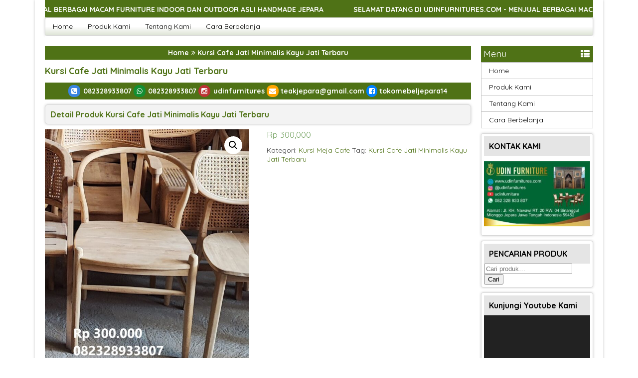

--- FILE ---
content_type: text/html; charset=UTF-8
request_url: https://udinfurnitures.com/product/kursi-cafe-jati-minimalis-kayu-jati-terbaru/
body_size: 14719
content:
<!DOCTYPE html>
<head>
    <!-- META TAG -->
    <meta charset="utf-8">
    
    <link href="https://fonts.googleapis.com/css?family=Quicksand:400,700" rel="stylesheet">
    <link rel="profile" href="https://gmpg.org/xfn/11" />
    <link rel="pingback" href="https://udinfurnitures.com/xmlrpc.php" />
    <meta name="viewport" content="width=device-width, initial-scale=1.0">
    
<!-- [BEGIN] Metadata added via All-Meta-Tags plugin by Space X-Chimp ( https://www.spacexchimp.com ) -->
<div itemtype='http://schema.org/Product' itemscope>
                        <meta itemprop='name' content='Kursi Cafe Jati Minimalis Kayu Jati Terbaru' />
                        <meta itemprop='description' content='Kursi Cafe Jati Minimalis Kayu Jati Terbaru Kursi Cafe Jati Minimalis Kayu Jati Terbaru: Kesederhanaan yang Elegan Sambutlah tren terbaru dalam desain interior dengan Kursi Cafe Jati Minimalis Kayu Jati yang terbaru ini. Desainnya yang minimalis namun elegan membuatnya menjadi pilihan sempurna untuk kafe atau ruang makan Anda yang mengutamakan gaya modern. Kursi ini dibuat [&hellip;]' />
                        <meta itemprop='image' content='' />
                        <div itemprop='offers' itemscope itemtype='http://schema.org/Offer'>
                            <meta itemprop='price' content='300000' />
                            <meta itemprop='priceCurrency' content='IDR' />
                        </div>
                    </div>
<!-- [END] Metadata added via All-Meta-Tags plugin by Space X-Chimp ( https://www.spacexchimp.com ) -->


		<!-- All in One SEO 4.5.3.1 - aioseo.com -->
		<title>Kursi Cafe Jati Minimalis Kayu Jati Terbaru - Udin Furnitures</title>
		<meta name="description" content="Kursi Cafe Jati Minimalis Kayu Jati Terbaru https://www.youtube.com/watch?v=oSihrPJOc0E Kursi Cafe Jati Minimalis Kayu Jati Terbaru: Kesederhanaan yang Elegan Sambutlah tren terbaru dalam desain interior dengan Kursi Cafe Jati Minimalis Kayu Jati yang terbaru ini. Desainnya yang minimalis namun elegan membuatnya menjadi pilihan sempurna untuk kafe atau ruang makan Anda yang mengutamakan gaya modern. Kursi ini" />
		<meta name="robots" content="max-image-preview:large" />
		<link rel="canonical" href="https://udinfurnitures.com/product/kursi-cafe-jati-minimalis-kayu-jati-terbaru/" />
		<meta name="generator" content="All in One SEO (AIOSEO) 4.5.3.1" />
		<meta property="og:locale" content="id_ID" />
		<meta property="og:site_name" content="Udin Furnitures - Produsen Furniture Asli Jepara" />
		<meta property="og:type" content="article" />
		<meta property="og:title" content="Kursi Cafe Jati Minimalis Kayu Jati Terbaru - Udin Furnitures" />
		<meta property="og:description" content="Kursi Cafe Jati Minimalis Kayu Jati Terbaru https://www.youtube.com/watch?v=oSihrPJOc0E Kursi Cafe Jati Minimalis Kayu Jati Terbaru: Kesederhanaan yang Elegan Sambutlah tren terbaru dalam desain interior dengan Kursi Cafe Jati Minimalis Kayu Jati yang terbaru ini. Desainnya yang minimalis namun elegan membuatnya menjadi pilihan sempurna untuk kafe atau ruang makan Anda yang mengutamakan gaya modern. Kursi ini" />
		<meta property="og:url" content="https://udinfurnitures.com/product/kursi-cafe-jati-minimalis-kayu-jati-terbaru/" />
		<meta property="article:published_time" content="2023-09-27T03:12:39+00:00" />
		<meta property="article:modified_time" content="2023-09-27T03:12:40+00:00" />
		<meta name="twitter:card" content="summary_large_image" />
		<meta name="twitter:title" content="Kursi Cafe Jati Minimalis Kayu Jati Terbaru - Udin Furnitures" />
		<meta name="twitter:description" content="Kursi Cafe Jati Minimalis Kayu Jati Terbaru https://www.youtube.com/watch?v=oSihrPJOc0E Kursi Cafe Jati Minimalis Kayu Jati Terbaru: Kesederhanaan yang Elegan Sambutlah tren terbaru dalam desain interior dengan Kursi Cafe Jati Minimalis Kayu Jati yang terbaru ini. Desainnya yang minimalis namun elegan membuatnya menjadi pilihan sempurna untuk kafe atau ruang makan Anda yang mengutamakan gaya modern. Kursi ini" />
		<script type="application/ld+json" class="aioseo-schema">
			{"@context":"https:\/\/schema.org","@graph":[{"@type":"BreadcrumbList","@id":"https:\/\/udinfurnitures.com\/product\/kursi-cafe-jati-minimalis-kayu-jati-terbaru\/#breadcrumblist","itemListElement":[{"@type":"ListItem","@id":"https:\/\/udinfurnitures.com\/#listItem","position":1,"name":"Beranda","item":"https:\/\/udinfurnitures.com\/","nextItem":"https:\/\/udinfurnitures.com\/product\/kursi-cafe-jati-minimalis-kayu-jati-terbaru\/#listItem"},{"@type":"ListItem","@id":"https:\/\/udinfurnitures.com\/product\/kursi-cafe-jati-minimalis-kayu-jati-terbaru\/#listItem","position":2,"name":"Kursi Cafe Jati Minimalis Kayu Jati Terbaru","previousItem":"https:\/\/udinfurnitures.com\/#listItem"}]},{"@type":"ItemPage","@id":"https:\/\/udinfurnitures.com\/product\/kursi-cafe-jati-minimalis-kayu-jati-terbaru\/#itempage","url":"https:\/\/udinfurnitures.com\/product\/kursi-cafe-jati-minimalis-kayu-jati-terbaru\/","name":"Kursi Cafe Jati Minimalis Kayu Jati Terbaru - Udin Furnitures","description":"Kursi Cafe Jati Minimalis Kayu Jati Terbaru https:\/\/www.youtube.com\/watch?v=oSihrPJOc0E Kursi Cafe Jati Minimalis Kayu Jati Terbaru: Kesederhanaan yang Elegan Sambutlah tren terbaru dalam desain interior dengan Kursi Cafe Jati Minimalis Kayu Jati yang terbaru ini. Desainnya yang minimalis namun elegan membuatnya menjadi pilihan sempurna untuk kafe atau ruang makan Anda yang mengutamakan gaya modern. Kursi ini","inLanguage":"id-ID","isPartOf":{"@id":"https:\/\/udinfurnitures.com\/#website"},"breadcrumb":{"@id":"https:\/\/udinfurnitures.com\/product\/kursi-cafe-jati-minimalis-kayu-jati-terbaru\/#breadcrumblist"},"author":{"@id":"https:\/\/udinfurnitures.com\/author\/admin_udin\/#author"},"creator":{"@id":"https:\/\/udinfurnitures.com\/author\/admin_udin\/#author"},"image":{"@type":"ImageObject","url":"https:\/\/udinfurnitures.com\/wp-content\/uploads\/2023\/09\/a3013a50-c5ca-4d0a-aa6a-dc66b8774b44.jpg","@id":"https:\/\/udinfurnitures.com\/product\/kursi-cafe-jati-minimalis-kayu-jati-terbaru\/#mainImage","width":997,"height":1241},"primaryImageOfPage":{"@id":"https:\/\/udinfurnitures.com\/product\/kursi-cafe-jati-minimalis-kayu-jati-terbaru\/#mainImage"},"datePublished":"2023-09-27T10:12:39+07:00","dateModified":"2023-09-27T10:12:40+07:00"},{"@type":"Organization","@id":"https:\/\/udinfurnitures.com\/#organization","name":"Naila Furniture | Home Mebel Jepara Berkualitas","url":"https:\/\/udinfurnitures.com\/"},{"@type":"Person","@id":"https:\/\/udinfurnitures.com\/author\/admin_udin\/#author","url":"https:\/\/udinfurnitures.com\/author\/admin_udin\/","name":"admin udin","image":{"@type":"ImageObject","@id":"https:\/\/udinfurnitures.com\/product\/kursi-cafe-jati-minimalis-kayu-jati-terbaru\/#authorImage","url":"https:\/\/secure.gravatar.com\/avatar\/88ae58e693ef032b4d02a5974ed82187?s=96&d=mm&r=g","width":96,"height":96,"caption":"admin udin"}},{"@type":"WebSite","@id":"https:\/\/udinfurnitures.com\/#website","url":"https:\/\/udinfurnitures.com\/","name":"Udin Furnitures","description":"Produsen Furniture Asli Jepara","inLanguage":"id-ID","publisher":{"@id":"https:\/\/udinfurnitures.com\/#organization"}}]}
		</script>
		<!-- All in One SEO -->

		<link rel="Shortcut Icon" href="https://udinfurnitures.com/wp-content/uploads/2022/11/WhatsApp-Image-2022-11-22-at-7.34.01-PM-2.jpeg" type="image/x-icon" />
	<link rel='stylesheet' id='wc-blocks-vendors-style-css' href='https://udinfurnitures.com/wp-content/plugins/woocommerce/packages/woocommerce-blocks/build/wc-blocks-vendors-style.css' type='text/css' media='all' />
<link rel='stylesheet' id='wc-blocks-style-css' href='https://udinfurnitures.com/wp-content/plugins/woocommerce/packages/woocommerce-blocks/build/wc-blocks-style.css' type='text/css' media='all' />
<style id='classic-theme-styles-inline-css' type='text/css'>
/*! This file is auto-generated */
.wp-block-button__link{color:#fff;background-color:#32373c;border-radius:9999px;box-shadow:none;text-decoration:none;padding:calc(.667em + 2px) calc(1.333em + 2px);font-size:1.125em}.wp-block-file__button{background:#32373c;color:#fff;text-decoration:none}
</style>
<style id='global-styles-inline-css' type='text/css'>
body{--wp--preset--color--black: #000000;--wp--preset--color--cyan-bluish-gray: #abb8c3;--wp--preset--color--white: #ffffff;--wp--preset--color--pale-pink: #f78da7;--wp--preset--color--vivid-red: #cf2e2e;--wp--preset--color--luminous-vivid-orange: #ff6900;--wp--preset--color--luminous-vivid-amber: #fcb900;--wp--preset--color--light-green-cyan: #7bdcb5;--wp--preset--color--vivid-green-cyan: #00d084;--wp--preset--color--pale-cyan-blue: #8ed1fc;--wp--preset--color--vivid-cyan-blue: #0693e3;--wp--preset--color--vivid-purple: #9b51e0;--wp--preset--gradient--vivid-cyan-blue-to-vivid-purple: linear-gradient(135deg,rgba(6,147,227,1) 0%,rgb(155,81,224) 100%);--wp--preset--gradient--light-green-cyan-to-vivid-green-cyan: linear-gradient(135deg,rgb(122,220,180) 0%,rgb(0,208,130) 100%);--wp--preset--gradient--luminous-vivid-amber-to-luminous-vivid-orange: linear-gradient(135deg,rgba(252,185,0,1) 0%,rgba(255,105,0,1) 100%);--wp--preset--gradient--luminous-vivid-orange-to-vivid-red: linear-gradient(135deg,rgba(255,105,0,1) 0%,rgb(207,46,46) 100%);--wp--preset--gradient--very-light-gray-to-cyan-bluish-gray: linear-gradient(135deg,rgb(238,238,238) 0%,rgb(169,184,195) 100%);--wp--preset--gradient--cool-to-warm-spectrum: linear-gradient(135deg,rgb(74,234,220) 0%,rgb(151,120,209) 20%,rgb(207,42,186) 40%,rgb(238,44,130) 60%,rgb(251,105,98) 80%,rgb(254,248,76) 100%);--wp--preset--gradient--blush-light-purple: linear-gradient(135deg,rgb(255,206,236) 0%,rgb(152,150,240) 100%);--wp--preset--gradient--blush-bordeaux: linear-gradient(135deg,rgb(254,205,165) 0%,rgb(254,45,45) 50%,rgb(107,0,62) 100%);--wp--preset--gradient--luminous-dusk: linear-gradient(135deg,rgb(255,203,112) 0%,rgb(199,81,192) 50%,rgb(65,88,208) 100%);--wp--preset--gradient--pale-ocean: linear-gradient(135deg,rgb(255,245,203) 0%,rgb(182,227,212) 50%,rgb(51,167,181) 100%);--wp--preset--gradient--electric-grass: linear-gradient(135deg,rgb(202,248,128) 0%,rgb(113,206,126) 100%);--wp--preset--gradient--midnight: linear-gradient(135deg,rgb(2,3,129) 0%,rgb(40,116,252) 100%);--wp--preset--font-size--small: 13px;--wp--preset--font-size--medium: 20px;--wp--preset--font-size--large: 36px;--wp--preset--font-size--x-large: 42px;--wp--preset--spacing--20: 0.44rem;--wp--preset--spacing--30: 0.67rem;--wp--preset--spacing--40: 1rem;--wp--preset--spacing--50: 1.5rem;--wp--preset--spacing--60: 2.25rem;--wp--preset--spacing--70: 3.38rem;--wp--preset--spacing--80: 5.06rem;--wp--preset--shadow--natural: 6px 6px 9px rgba(0, 0, 0, 0.2);--wp--preset--shadow--deep: 12px 12px 50px rgba(0, 0, 0, 0.4);--wp--preset--shadow--sharp: 6px 6px 0px rgba(0, 0, 0, 0.2);--wp--preset--shadow--outlined: 6px 6px 0px -3px rgba(255, 255, 255, 1), 6px 6px rgba(0, 0, 0, 1);--wp--preset--shadow--crisp: 6px 6px 0px rgba(0, 0, 0, 1);}:where(.is-layout-flex){gap: 0.5em;}:where(.is-layout-grid){gap: 0.5em;}body .is-layout-flow > .alignleft{float: left;margin-inline-start: 0;margin-inline-end: 2em;}body .is-layout-flow > .alignright{float: right;margin-inline-start: 2em;margin-inline-end: 0;}body .is-layout-flow > .aligncenter{margin-left: auto !important;margin-right: auto !important;}body .is-layout-constrained > .alignleft{float: left;margin-inline-start: 0;margin-inline-end: 2em;}body .is-layout-constrained > .alignright{float: right;margin-inline-start: 2em;margin-inline-end: 0;}body .is-layout-constrained > .aligncenter{margin-left: auto !important;margin-right: auto !important;}body .is-layout-constrained > :where(:not(.alignleft):not(.alignright):not(.alignfull)){max-width: var(--wp--style--global--content-size);margin-left: auto !important;margin-right: auto !important;}body .is-layout-constrained > .alignwide{max-width: var(--wp--style--global--wide-size);}body .is-layout-flex{display: flex;}body .is-layout-flex{flex-wrap: wrap;align-items: center;}body .is-layout-flex > *{margin: 0;}body .is-layout-grid{display: grid;}body .is-layout-grid > *{margin: 0;}:where(.wp-block-columns.is-layout-flex){gap: 2em;}:where(.wp-block-columns.is-layout-grid){gap: 2em;}:where(.wp-block-post-template.is-layout-flex){gap: 1.25em;}:where(.wp-block-post-template.is-layout-grid){gap: 1.25em;}.has-black-color{color: var(--wp--preset--color--black) !important;}.has-cyan-bluish-gray-color{color: var(--wp--preset--color--cyan-bluish-gray) !important;}.has-white-color{color: var(--wp--preset--color--white) !important;}.has-pale-pink-color{color: var(--wp--preset--color--pale-pink) !important;}.has-vivid-red-color{color: var(--wp--preset--color--vivid-red) !important;}.has-luminous-vivid-orange-color{color: var(--wp--preset--color--luminous-vivid-orange) !important;}.has-luminous-vivid-amber-color{color: var(--wp--preset--color--luminous-vivid-amber) !important;}.has-light-green-cyan-color{color: var(--wp--preset--color--light-green-cyan) !important;}.has-vivid-green-cyan-color{color: var(--wp--preset--color--vivid-green-cyan) !important;}.has-pale-cyan-blue-color{color: var(--wp--preset--color--pale-cyan-blue) !important;}.has-vivid-cyan-blue-color{color: var(--wp--preset--color--vivid-cyan-blue) !important;}.has-vivid-purple-color{color: var(--wp--preset--color--vivid-purple) !important;}.has-black-background-color{background-color: var(--wp--preset--color--black) !important;}.has-cyan-bluish-gray-background-color{background-color: var(--wp--preset--color--cyan-bluish-gray) !important;}.has-white-background-color{background-color: var(--wp--preset--color--white) !important;}.has-pale-pink-background-color{background-color: var(--wp--preset--color--pale-pink) !important;}.has-vivid-red-background-color{background-color: var(--wp--preset--color--vivid-red) !important;}.has-luminous-vivid-orange-background-color{background-color: var(--wp--preset--color--luminous-vivid-orange) !important;}.has-luminous-vivid-amber-background-color{background-color: var(--wp--preset--color--luminous-vivid-amber) !important;}.has-light-green-cyan-background-color{background-color: var(--wp--preset--color--light-green-cyan) !important;}.has-vivid-green-cyan-background-color{background-color: var(--wp--preset--color--vivid-green-cyan) !important;}.has-pale-cyan-blue-background-color{background-color: var(--wp--preset--color--pale-cyan-blue) !important;}.has-vivid-cyan-blue-background-color{background-color: var(--wp--preset--color--vivid-cyan-blue) !important;}.has-vivid-purple-background-color{background-color: var(--wp--preset--color--vivid-purple) !important;}.has-black-border-color{border-color: var(--wp--preset--color--black) !important;}.has-cyan-bluish-gray-border-color{border-color: var(--wp--preset--color--cyan-bluish-gray) !important;}.has-white-border-color{border-color: var(--wp--preset--color--white) !important;}.has-pale-pink-border-color{border-color: var(--wp--preset--color--pale-pink) !important;}.has-vivid-red-border-color{border-color: var(--wp--preset--color--vivid-red) !important;}.has-luminous-vivid-orange-border-color{border-color: var(--wp--preset--color--luminous-vivid-orange) !important;}.has-luminous-vivid-amber-border-color{border-color: var(--wp--preset--color--luminous-vivid-amber) !important;}.has-light-green-cyan-border-color{border-color: var(--wp--preset--color--light-green-cyan) !important;}.has-vivid-green-cyan-border-color{border-color: var(--wp--preset--color--vivid-green-cyan) !important;}.has-pale-cyan-blue-border-color{border-color: var(--wp--preset--color--pale-cyan-blue) !important;}.has-vivid-cyan-blue-border-color{border-color: var(--wp--preset--color--vivid-cyan-blue) !important;}.has-vivid-purple-border-color{border-color: var(--wp--preset--color--vivid-purple) !important;}.has-vivid-cyan-blue-to-vivid-purple-gradient-background{background: var(--wp--preset--gradient--vivid-cyan-blue-to-vivid-purple) !important;}.has-light-green-cyan-to-vivid-green-cyan-gradient-background{background: var(--wp--preset--gradient--light-green-cyan-to-vivid-green-cyan) !important;}.has-luminous-vivid-amber-to-luminous-vivid-orange-gradient-background{background: var(--wp--preset--gradient--luminous-vivid-amber-to-luminous-vivid-orange) !important;}.has-luminous-vivid-orange-to-vivid-red-gradient-background{background: var(--wp--preset--gradient--luminous-vivid-orange-to-vivid-red) !important;}.has-very-light-gray-to-cyan-bluish-gray-gradient-background{background: var(--wp--preset--gradient--very-light-gray-to-cyan-bluish-gray) !important;}.has-cool-to-warm-spectrum-gradient-background{background: var(--wp--preset--gradient--cool-to-warm-spectrum) !important;}.has-blush-light-purple-gradient-background{background: var(--wp--preset--gradient--blush-light-purple) !important;}.has-blush-bordeaux-gradient-background{background: var(--wp--preset--gradient--blush-bordeaux) !important;}.has-luminous-dusk-gradient-background{background: var(--wp--preset--gradient--luminous-dusk) !important;}.has-pale-ocean-gradient-background{background: var(--wp--preset--gradient--pale-ocean) !important;}.has-electric-grass-gradient-background{background: var(--wp--preset--gradient--electric-grass) !important;}.has-midnight-gradient-background{background: var(--wp--preset--gradient--midnight) !important;}.has-small-font-size{font-size: var(--wp--preset--font-size--small) !important;}.has-medium-font-size{font-size: var(--wp--preset--font-size--medium) !important;}.has-large-font-size{font-size: var(--wp--preset--font-size--large) !important;}.has-x-large-font-size{font-size: var(--wp--preset--font-size--x-large) !important;}
.wp-block-navigation a:where(:not(.wp-element-button)){color: inherit;}
:where(.wp-block-post-template.is-layout-flex){gap: 1.25em;}:where(.wp-block-post-template.is-layout-grid){gap: 1.25em;}
:where(.wp-block-columns.is-layout-flex){gap: 2em;}:where(.wp-block-columns.is-layout-grid){gap: 2em;}
.wp-block-pullquote{font-size: 1.5em;line-height: 1.6;}
</style>
<link rel='stylesheet' id='photoswipe-css' href='https://udinfurnitures.com/wp-content/plugins/woocommerce/assets/css/photoswipe/photoswipe.min.css' type='text/css' media='all' />
<link rel='stylesheet' id='photoswipe-default-skin-css' href='https://udinfurnitures.com/wp-content/plugins/woocommerce/assets/css/photoswipe/default-skin/default-skin.min.css' type='text/css' media='all' />
<link rel='stylesheet' id='woocommerce-layout-css' href='https://udinfurnitures.com/wp-content/plugins/woocommerce/assets/css/woocommerce-layout.css' type='text/css' media='all' />
<link rel='stylesheet' id='woocommerce-smallscreen-css' href='https://udinfurnitures.com/wp-content/plugins/woocommerce/assets/css/woocommerce-smallscreen.css' type='text/css' media='only screen and (max-width: 768px)' />
<link rel='stylesheet' id='woocommerce-general-css' href='https://udinfurnitures.com/wp-content/plugins/woocommerce/assets/css/woocommerce.css' type='text/css' media='all' />
<style id='woocommerce-inline-inline-css' type='text/css'>
.woocommerce form .form-row .required { visibility: visible; }
</style>
<link rel='stylesheet' id='wa_order_style-css' href='https://udinfurnitures.com/wp-content/plugins/oneclick-whatsapp-order/assets/css/main-style.css' type='text/css' media='all' />
<link rel='stylesheet' id='vcss-css' href='https://udinfurnitures.com/wp-content/themes/vrmedia-v1.0/css/v-css.css' type='text/css' media='all' />
<link rel='stylesheet' id='font-awesome-css' href='https://udinfurnitures.com/wp-content/themes/vrmedia-v1.0/assets/font-awesome/css/font-awesome.css' type='text/css' media='all' />
<link rel='stylesheet' id='style-css' href='https://udinfurnitures.com/wp-content/themes/vrmedia-v1.0/style.css' type='text/css' media='all' />
<link rel="https://api.w.org/" href="https://udinfurnitures.com/wp-json/" /><link rel="alternate" type="application/json" href="https://udinfurnitures.com/wp-json/wp/v2/product/4408" /><link rel="EditURI" type="application/rsd+xml" title="RSD" href="https://udinfurnitures.com/xmlrpc.php?rsd" />
<link rel='shortlink' href='https://udinfurnitures.com/?p=4408' />
<link rel="alternate" type="application/json+oembed" href="https://udinfurnitures.com/wp-json/oembed/1.0/embed?url=https%3A%2F%2Fudinfurnitures.com%2Fproduct%2Fkursi-cafe-jati-minimalis-kayu-jati-terbaru%2F" />
<link rel="alternate" type="text/xml+oembed" href="https://udinfurnitures.com/wp-json/oembed/1.0/embed?url=https%3A%2F%2Fudinfurnitures.com%2Fproduct%2Fkursi-cafe-jati-minimalis-kayu-jati-terbaru%2F&#038;format=xml" />
		<style>
			#sendbtn, #sendbtn2, .wa-order-button, .gdpr_wa_button_input {
				background-color: rgb(0, 112, 29)!important;
				color: rgba(255, 255, 255, 1)!important;
			}
			#sendbtn:hover, #sendbtn2:hover, .wa-order-button:hover, .gdpr_wa_button_input:hover {
				background-color: rgb(15, 153, 52)!important;
				color: rgba(255, 255, 255, 1)!important;
			}
		</style>
	    		<style>
			.add_to_cart_button, .ajax_add_to_cart {
				display: none!important;
			}
			.wa-shop-button { 
				display: inline-block!important;
			}
		</style>
	    		<script type="text/javascript">
        var templateDirectory = "https://udinfurnitures.com/wp-content/themes/vrmedia-v1.0";
        var popup_act = "0";
        </script>
	<style type="text/css">
		body {
			margin: 0px auto;
			padding: 0px;
			background-color:#ffffff;		}

		a,
		h1,
		h2,
		h3,
		h4 {
			color: #4f7216;
		}

		.vtr-menu .current-menu-item {
			background-color: #4f7216;
			color: #fff
		}

		.vtr-menu .current-menu-item:hover {
			background-color: #4f7216;
		}

		.breadcrumbs {
			background: #4f7216;
		}

		.vtr-sidebar-menu li:hover {
			background: #4f7216;
		}

		.vtr-sidebar-menu li a:hover {
			color: white;
		}

		.sidebar .box ul li a {
			color: #333;
		}

		.vtr-menu-icon {
			background-color: #4f7216;
		}

		.vtr-menu li.active>a,
		.vtr-menu li.active,
		.vtr-menu li:hover>a {
			background-color: #4f7216;
		}

		.wp-pagenavi a:hover {
			color: #FFFFFF;
			background-color: #4f7216;
		}

		.current {
			color: #fff;
			background-color: #4f7216;
		}

		.cart i.icon-basket {
			color: #4f7216;
		}

		@media screen and (min-width: 685px) {
			.cart a {
				color: #4f7216;
			}

			.btn a {
				color: #FFF;
			}

			.btn-cart a {
				color: #fff;
			}

			.btn-cart i a {
				color: #fff;
			}

		}

		#marquee {
			color: #fff;
			font-weight: bold;
			background-color: #4f7216;
		}

		#footbar {
			border-top-width: 5px;
			border-top-style: solid;
			border-top-color: #4f7216;
		}

		.search-button {
			background-color: #4f7216;
		}

		.sidebar-menu-icon {
			background-color: #4f7216;
		}

		.sidebar h4 {
			background-color: #E5E5E5;
		}

		.sidebar .box ul li a:hover {
			color: #4f7216;
		}

		.wp-niaga-harga {
			color: #dd3333;
			border: 1px solid;
			border-radius: 15px;
		}

		.btn {
			background-color: #4f7216;
		}

		.btn:disabled {
			background: #666;
		}

		.btn-kiri {
			background-color: #4f7216;
			border-radius: 15px;
			font-size: 13px;
		}

		.btn-kanan {
			background-color: ;
			border-radius: 15px;
			font-size: 13px;
		}

		.tombol-ig {
			background-color: rgb(142, 68, 173);
			border-radius: 15px;
		}

		.tombol-email {
			background-color: rgb(192, 57, 43);
			border-radius: 15px;
		}

		.tombol-sms {
			background-color: rgb(192, 57, 43);
			border-radius: 15px;
		}

		.tombol-wasapp {
			background-color: rgb(39, 174, 96);
			;
			border-radius: 15px;
			width: 50%;
			text-align: center;
			margin-right: 25%;
			margin-left: 25%;
		}

		.tombol-wasapp-mini {
			background-color: rgb(39, 174, 96);
			border-radius: 15px;
			max-width: 100%;
			text-align: center;
			margin-left: 10px;
			margin-right: 10px;
		}

		.button-widget-link {
			color: #4f7216;
		}

		.telp-number {
			color: #4f7216;
		}

		.tombol-sms {
			background-color: #4f7216;
		}

		.tombol-email {
			background-color: #4f7216;
		}

		.vtr-title {
			color: #4f7216;
		}

		#status li.active {
			background-color: #4f7216;
			color: #fff;
		}

		.top-header {
			background-color: #4f7216;
		}

		.footer {
			background-color: #4f7216;
		}

		.pages {
			color: #4f7216;
		}

		.wp-pagenavi a {
			background: #4f7216;
		}
	</style>
	<noscript><style>.woocommerce-product-gallery{ opacity: 1 !important; }</style></noscript>
	<!-- Meta Pixel Code -->
<script>
!function(f,b,e,v,n,t,s)
{if(f.fbq)return;n=f.fbq=function(){n.callMethod?
n.callMethod.apply(n,arguments):n.queue.push(arguments)};
if(!f._fbq)f._fbq=n;n.push=n;n.loaded=!0;n.version='2.0';
n.queue=[];t=b.createElement(e);t.async=!0;
t.src=v;s=b.getElementsByTagName(e)[0];
s.parentNode.insertBefore(t,s)}(window, document,'script',
'https://connect.facebook.net/en_US/fbevents.js');
fbq('init', '616363116380948');
fbq('track', 'PageView');
</script>
<noscript><img height="1" width="1" style="display:none"
src="https://www.facebook.com/tr?id=616363116380948&ev=PageView&noscript=1"
/></noscript>
<!-- End Meta Pixel Code --></head>

<body>

    <div id="wrap">

        <div class="header">
            <div class="header-atas">
                	<div id="marquee">SELAMAT DATANG DI UDINFURNITURES.COM - MENJUAL BERBAGAI MACAM FURNITURE INDOOR DAN OUTDOOR ASLI HANDMADE JEPARA</div>
            </div>

            <div class="header-kiri">

            </div>

            <div class="header-tengah">
<!--                 		<div class="header-logo"><a href="https://udinfurnitures.com" title="Udin Furnitures">Udin Furnitures</a></div>
		<div class="header-desc">Produsen Furniture Asli Jepara</div>
	 -->
				            </div>

            <div class="header-kanan">

            </div>

            <div class="header-bawah">
                <div class="vtr-menu-wrap">
                    <div class="vtr-menu-icon">Menu<i class="icon-th-list pull-right"></i></div>
                    <div class="menu-home-container"><ul id="menu-home" class="vtr-menu"><li id="menu-item-395" class="menu-item menu-item-type-custom menu-item-object-custom menu-item-395"><a href="/">Home</a></li>
<li id="menu-item-2509" class="menu-item menu-item-type-post_type menu-item-object-page current_page_parent menu-item-2509"><a href="https://udinfurnitures.com/shop/">Produk Kami</a></li>
<li id="menu-item-2147" class="menu-item menu-item-type-post_type menu-item-object-page menu-item-2147"><a href="https://udinfurnitures.com/tentang-kami/">Tentang Kami</a></li>
<li id="menu-item-1565" class="menu-item menu-item-type-post_type menu-item-object-page menu-item-1565"><a href="https://udinfurnitures.com/how-to-acquire-research-papers/">Cara Berbelanja</a></li>
</ul></div>                </div>
            </div>
        </div><div class="container">
    <div class="content">
        <div class="breadcrumbs"><div xmlns:v="http://rdf.data-vocabulary.org/#"><span typeof="v:Breadcrumb"><a rel="v:url" property="v:title" href="https://udinfurnitures.com/">Home</a></span><i class="fa fa-angle-double-right"></i> Kursi Cafe Jati Minimalis Kayu Jati Terbaru</div></div>                <h1><a href="https://udinfurnitures.com/product/kursi-cafe-jati-minimalis-kayu-jati-terbaru/" title="Kursi Cafe Jati Minimalis Kayu Jati Terbaru">Kursi Cafe Jati Minimalis Kayu Jati Terbaru</a></h1>
        <div class="wp-niaga">
            <div class="wp-niaga-left">
                <div class="photo">
                                        <div class="photo-frame">
                        		<a href="https://udinfurnitures.com/wp-content/uploads/2023/09/a3013a50-c5ca-4d0a-aa6a-dc66b8774b44.jpg" class="test-popup-link" data-title="Kursi Cafe Jati Minimalis Kayu Jati Terbaru">
			<img src="https://udinfurnitures.com/wp-content/uploads/2023/09/a3013a50-c5ca-4d0a-aa6a-dc66b8774b44-241x300.jpg" alt="Kursi Cafe Jati Minimalis Kayu Jati Terbaru" width="241" height="300" /></a>
		                        <div class="photo-slider">	<ul id="small-slider" class="content-small">
			</ul>
</div>
                    </div>
                </div>
            </div>
            <div class="wp-niaga-right">
                	<table class="vtr-table">
		<tr>
			<td><i class="fa fa-folder" aria-hidden="true"></i> Kategori</td>
			<td> </td>
		</tr>


		
		


				
		
		<tr>
			<td><i class="fa fa-eye" aria-hidden="true"></i> Viewers</td>
			<td>11594 Kali</td>
		</tr>

			</table>
                <a class="btn tombol-wasapp" rel="nofollow" <a href="https://api.whatsapp.com/send?phone=082328933807&text=Halo Saya Mau PRE-ORDER Barang Kursi Cafe Jati Minimalis Kayu Jati Terbaru / Kode Produk "><i class="fa fa-whatsapp" aria-hidden="true"></i> Chat Via Whatsapp</button></a>
                                            </div>
        </div>
        <div class="top-header">
            <i class="icon-phone-squared"></i> 082328933807            <i class="icon-whatsapp"></i> 082328933807
            <i class="icon-mail"></i> udinfurnitures            <i class="fa fa-envelope"></i> <a href="/cdn-cgi/l/email-protection" class="__cf_email__" data-cfemail="433726222829263322312203242e222a2f6d202c2e">[email&#160;protected]</a>            <i class="fa fa-facebook-square"></i> tokomebeljepara14</div>



        <div class="vtr-title">
            <h2>Detail Produk Kursi Cafe Jati Minimalis Kayu Jati Terbaru</h2>
        </div>
        <div class="post">
<div class="woocommerce">			<div class="single-product" data-product-page-preselected-id="0">
				<div class="woocommerce-notices-wrapper"></div><div id="product-4408" class="product type-product post-4408 status-publish first instock product_cat-kursi-meja-cafe product_tag-kursi-cafe-jati-minimalis-kayu-jati-terbaru has-post-thumbnail shipping-taxable purchasable product-type-simple">

	<div class="woocommerce-product-gallery woocommerce-product-gallery--with-images woocommerce-product-gallery--columns-4 images" data-columns="4" style="opacity: 0; transition: opacity .25s ease-in-out;">
	<figure class="woocommerce-product-gallery__wrapper">
		<div data-thumb="https://udinfurnitures.com/wp-content/uploads/2023/09/a3013a50-c5ca-4d0a-aa6a-dc66b8774b44-100x100.jpg" data-thumb-alt="" class="woocommerce-product-gallery__image"><a href="https://udinfurnitures.com/wp-content/uploads/2023/09/a3013a50-c5ca-4d0a-aa6a-dc66b8774b44.jpg"><img decoding="async" width="600" height="747" src="https://udinfurnitures.com/wp-content/uploads/2023/09/a3013a50-c5ca-4d0a-aa6a-dc66b8774b44-600x747.jpg" class="wp-post-image" alt="a3013a50 c5ca 4d0a aa6a dc66b8774b44 - Kursi Cafe Jati Minimalis Kayu Jati Terbaru" title="Kursi Cafe Jati Minimalis Kayu Jati Terbaru" data-caption="" data-src="https://udinfurnitures.com/wp-content/uploads/2023/09/a3013a50-c5ca-4d0a-aa6a-dc66b8774b44.jpg" data-large_image="https://udinfurnitures.com/wp-content/uploads/2023/09/a3013a50-c5ca-4d0a-aa6a-dc66b8774b44.jpg" data-large_image_width="997" data-large_image_height="1241" srcset="https://udinfurnitures.com/wp-content/uploads/2023/09/a3013a50-c5ca-4d0a-aa6a-dc66b8774b44-600x747.jpg 600w, https://udinfurnitures.com/wp-content/uploads/2023/09/a3013a50-c5ca-4d0a-aa6a-dc66b8774b44-241x300.jpg 241w, https://udinfurnitures.com/wp-content/uploads/2023/09/a3013a50-c5ca-4d0a-aa6a-dc66b8774b44-823x1024.jpg 823w, https://udinfurnitures.com/wp-content/uploads/2023/09/a3013a50-c5ca-4d0a-aa6a-dc66b8774b44-768x956.jpg 768w, https://udinfurnitures.com/wp-content/uploads/2023/09/a3013a50-c5ca-4d0a-aa6a-dc66b8774b44-260x324.jpg 260w, https://udinfurnitures.com/wp-content/uploads/2023/09/a3013a50-c5ca-4d0a-aa6a-dc66b8774b44.jpg 997w" sizes="(max-width: 600px) 100vw, 600px"></a></div><div data-thumb="https://udinfurnitures.com/wp-content/uploads/2023/09/a3013a50-c5ca-4d0a-aa6a-dc66b8774b44-100x100.jpg" data-thumb-alt="" class="woocommerce-product-gallery__image"><a href="https://udinfurnitures.com/wp-content/uploads/2023/09/a3013a50-c5ca-4d0a-aa6a-dc66b8774b44.jpg"><img decoding="async" width="600" height="747" src="https://udinfurnitures.com/wp-content/uploads/2023/09/a3013a50-c5ca-4d0a-aa6a-dc66b8774b44-600x747.jpg" class="" alt="a3013a50 c5ca 4d0a aa6a dc66b8774b44 - Kursi Cafe Jati Minimalis Kayu Jati Terbaru" title="Kursi Cafe Jati Minimalis Kayu Jati Terbaru" data-caption="" data-src="https://udinfurnitures.com/wp-content/uploads/2023/09/a3013a50-c5ca-4d0a-aa6a-dc66b8774b44.jpg" data-large_image="https://udinfurnitures.com/wp-content/uploads/2023/09/a3013a50-c5ca-4d0a-aa6a-dc66b8774b44.jpg" data-large_image_width="997" data-large_image_height="1241" srcset="https://udinfurnitures.com/wp-content/uploads/2023/09/a3013a50-c5ca-4d0a-aa6a-dc66b8774b44-600x747.jpg 600w, https://udinfurnitures.com/wp-content/uploads/2023/09/a3013a50-c5ca-4d0a-aa6a-dc66b8774b44-241x300.jpg 241w, https://udinfurnitures.com/wp-content/uploads/2023/09/a3013a50-c5ca-4d0a-aa6a-dc66b8774b44-823x1024.jpg 823w, https://udinfurnitures.com/wp-content/uploads/2023/09/a3013a50-c5ca-4d0a-aa6a-dc66b8774b44-768x956.jpg 768w, https://udinfurnitures.com/wp-content/uploads/2023/09/a3013a50-c5ca-4d0a-aa6a-dc66b8774b44-260x324.jpg 260w, https://udinfurnitures.com/wp-content/uploads/2023/09/a3013a50-c5ca-4d0a-aa6a-dc66b8774b44.jpg 997w" sizes="(max-width: 600px) 100vw, 600px"></a></div>	</figure>
</div>

	<div class="summary entry-summary">
		<p class="price"><span class="woocommerce-Price-amount amount"><bdi><span class="woocommerce-Price-currencySymbol">Rp</span>&nbsp;300,000</bdi></span></p>

	
	<form class="cart" action="" method="post" enctype="multipart/form-data">
		
			<div class="quantity">
				<label class="screen-reader-text" for="quantity_6970673d7fa6e">Kuantitas Kursi Cafe Jati Minimalis Kayu Jati Terbaru</label>
		<input type="number" id="quantity_6970673d7fa6e" class="input-text qty text" step="1" min="1" max="" name="quantity" value="1" title="Jumlah" size="4" placeholder="" inputmode="numeric" autocomplete="off">
			</div>
	
		<button type="submit" name="add-to-cart" value="4408" class="single_add_to_cart_button button alt">Tambah ke keranjang</button>

		<a id="sendbtn wa-order-button-click" href="https://api.whatsapp.com/send?phone=6282328933807&amp;text=halo+admin+nasya+art+mebel%2C%0D%0A%0D%0A*Kursi+Cafe+Jati+Minimalis+Kayu+Jati+Terbaru*%0D%0A*Price:*%20Rp%C2%A0300,000%0D%0A*URL:*%20https%3A%2F%2Fudinfurnitures.com%2Fproduct%2Fkursi-cafe-jati-minimalis-kayu-jati-terbaru%2F%0D%0A%0D%0AThank+you%21" class="wa-order-class" role="button" target="_blank"><button type="button" id="sendbtn wa-order-button-click" class="wa-order-button wa-order-button-after-atc single_add_to_cart_button button alt">Buy via WhatsApp</button></a>	</form>

	
<div class="product_meta">

	
	
	<span class="posted_in">Kategori: <a href="https://udinfurnitures.com/product-category/kursi-meja-cafe/" rel="tag">Kursi Meja Cafe</a></span>
	<span class="tagged_as">Tag: <a href="https://udinfurnitures.com/product-tag/kursi-cafe-jati-minimalis-kayu-jati-terbaru/" rel="tag">Kursi Cafe Jati Minimalis Kayu Jati Terbaru</a></span>
	
</div>
	</div>

	
	<div class="woocommerce-tabs wc-tabs-wrapper">
		<ul class="tabs wc-tabs" role="tablist">
							<li class="description_tab" id="tab-title-description" role="tab" aria-controls="tab-description">
					<a href="#tab-description">
						Deskripsi					</a>
				</li>
					</ul>
					<div class="woocommerce-Tabs-panel woocommerce-Tabs-panel--description panel entry-content wc-tab" id="tab-description" role="tabpanel" aria-labelledby="tab-title-description">
				
	<h2>Deskripsi</h2>


<h1>Kursi Cafe Jati Minimalis Kayu Jati Terbaru</h1>
<p><iframe loading="lazy" title="Aneka Kursi cafe retro jati rotan jepara" width="600" height="338" src="https://www.youtube.com/embed/oSihrPJOc0E?feature=oembed" frameborder="0" allow="accelerometer; autoplay; clipboard-write; encrypted-media; gyroscope; picture-in-picture; web-share" allowfullscreen></iframe></p>
<p>Kursi Cafe Jati Minimalis Kayu Jati Terbaru: Kesederhanaan yang Elegan</p>
<p>Sambutlah tren terbaru dalam desain interior dengan Kursi Cafe Jati Minimalis Kayu Jati yang terbaru ini. Desainnya yang minimalis namun elegan membuatnya menjadi pilihan sempurna untuk kafe atau ruang makan Anda yang mengutamakan gaya modern.</p>
<p>Kursi ini dibuat dengan teliti menggunakan kayu jati solid, yang dikenal karena daya tahan dan keindahan alaminya yang abadi. Pola serat kayu yang alami dan warnanya yang kaya memberikan sentuhan hangat dan kesan mewah pada ruang Anda, menjadikannya cocok untuk interior klasik maupun kontemporer.</p>
<p>Didesain dengan kenyamanan sebagai fokus utama, Kursi Cafe Jati Minimalis Kayu Jati ini memiliki dudukan dan sandaran yang proporsional sehingga para tamu Anda bisa duduk dan bersantai dengan gaya. Siluet minimalis dan desain yang bersih menciptakan rasa luas, menjadikannya pilihan ideal untuk area makan yang lebih kecil atau kafe.</p>
<p>Kursi Cafe Jati Minimalis Kayu Jati Terbaru ini adalah lebih dari sekadar kursi; ini adalah pernyataan gaya modern yang juga sangat fungsional. Tingkatkan ruang makan atau kafe Anda dengan keindahan yang abadi dan kesederhanaan dari Kursi Cafe Jati Minimalis Kayu Jati Terbaru ini &ndash; paduan sempurna antara bentuk dan fungsi.</p>
<h3><strong>Info Harga Dan Detail Produk :</strong></h3>
<h3><strong>&ndash; WA : 0823 2893 3807</strong></h3>
<h3><strong>&ndash; Phone : 0823 2893 3807</strong></h3>
<h3><strong>&ndash; IG : @Udinfurnitures</strong></h3>
<h3><strong>&ndash; Website : Www.Udinfurnitures.Com</strong></h3>
<h3><strong>&ndash; Workshop : Jl.KH Nawawi Ds.Sinanggul RT 20 RW 04 Kec. Mlonggo, Kab. Jepara 59452</strong></h3>
<p><img loading="lazy" decoding="async" class="alignnone size-full wp-image-4409" src="https://udinfurnitures.com/wp-content/uploads/2023/09/a3013a50-c5ca-4d0a-aa6a-dc66b8774b44.jpg" alt="a3013a50 c5ca 4d0a aa6a dc66b8774b44 - Kursi Cafe Jati Minimalis Kayu Jati Terbaru" width="997" height="1241" srcset="https://udinfurnitures.com/wp-content/uploads/2023/09/a3013a50-c5ca-4d0a-aa6a-dc66b8774b44.jpg 997w, https://udinfurnitures.com/wp-content/uploads/2023/09/a3013a50-c5ca-4d0a-aa6a-dc66b8774b44-241x300.jpg 241w, https://udinfurnitures.com/wp-content/uploads/2023/09/a3013a50-c5ca-4d0a-aa6a-dc66b8774b44-823x1024.jpg 823w, https://udinfurnitures.com/wp-content/uploads/2023/09/a3013a50-c5ca-4d0a-aa6a-dc66b8774b44-768x956.jpg 768w, https://udinfurnitures.com/wp-content/uploads/2023/09/a3013a50-c5ca-4d0a-aa6a-dc66b8774b44-260x324.jpg 260w, https://udinfurnitures.com/wp-content/uploads/2023/09/a3013a50-c5ca-4d0a-aa6a-dc66b8774b44-600x747.jpg 600w" sizes="(max-width: 997px) 100vw, 997px" title="Kursi Cafe Jati Minimalis Kayu Jati Terbaru"></p>

			</div>
		
			</div>


	<section class="related products">

					<h2>Produk Terkait</h2>
				
		<ul class="products columns-4">

			
					<li class="product type-product post-3174 status-publish first instock product_cat-kursi-meja-cafe product_cat-kursi-outdoor product_tag-kursi-magic-kursi-taman-lipat-minimalis-modern-kayu-jati has-post-thumbnail shipping-taxable purchasable product-type-simple">
	<a href="https://udinfurnitures.com/product/kursi-magic-kursi-taman-lipat-minimalis-modern-kayu-jati/" class="woocommerce-LoopProduct-link woocommerce-loop-product__link"><img loading="lazy" decoding="async" width="300" height="300" src="https://udinfurnitures.com/wp-content/uploads/2023/07/IMG_20230620_112726-300x300.jpg" class="attachment-woocommerce_thumbnail size-woocommerce_thumbnail" alt="IMG 20230620 112726 300x300 - Kursi Cafe Jati Minimalis Kayu Jati Terbaru" srcset="https://udinfurnitures.com/wp-content/uploads/2023/07/IMG_20230620_112726-300x300.jpg 300w, https://udinfurnitures.com/wp-content/uploads/2023/07/IMG_20230620_112726-150x150.jpg 150w, https://udinfurnitures.com/wp-content/uploads/2023/07/IMG_20230620_112726-64x64.jpg 64w, https://udinfurnitures.com/wp-content/uploads/2023/07/IMG_20230620_112726-130x130.jpg 130w, https://udinfurnitures.com/wp-content/uploads/2023/07/IMG_20230620_112726-100x100.jpg 100w" sizes="(max-width: 300px) 100vw, 300px" title="Kursi Cafe Jati Minimalis Kayu Jati Terbaru"><h2 class="woocommerce-loop-product__title">Kursi Magic Kursi Taman Lipat Minimalis Modern Kayu Jati</h2>
	<span class="price"><span class="woocommerce-Price-amount amount"><bdi><span class="woocommerce-Price-currencySymbol">Rp</span>&nbsp;650,000</bdi></span></span>
</a>		    <a id="sendbtn" href="https://api.whatsapp.com/send?phone=6282328933807&amp;text=Halo+admin%2C%0D%0A%0D%0A*Kursi+Magic+Kursi+Taman+Lipat+Minimalis+Modern+Kayu+Jati*%0A*Price:*%20Rp%C2%A0650,000%0A*URL:*%20https%3A%2F%2Fudinfurnitures.com%2Fproduct%2Fkursi-magic-kursi-taman-lipat-minimalis-modern-kayu-jati%2F%0D%0A%0D%0AThank+you%21" title="Selesaikan pesanan via WhatsApp untuk membeli Kursi Magic Kursi Taman Lipat Minimalis Modern Kayu Jati" target="_blank" class="button add_to_cart_button wa-shop-button product_type_simple">
		    	Beli Sekarang		    </a>
	    </li>

			
					<li class="product type-product post-4372 status-publish instock product_cat-kursi-meja-cafe product_tag-kursi-cafe-selly-retro-jati has-post-thumbnail shipping-taxable purchasable product-type-simple">
	<a href="https://udinfurnitures.com/product/kursi-cafe-selly-retro-jati/" class="woocommerce-LoopProduct-link woocommerce-loop-product__link"><img loading="lazy" decoding="async" width="300" height="300" src="https://udinfurnitures.com/wp-content/uploads/2023/09/IMG_20230816_112605-300x300.jpg" class="attachment-woocommerce_thumbnail size-woocommerce_thumbnail" alt="IMG 20230816 112605 300x300 - Kursi Cafe Jati Minimalis Kayu Jati Terbaru" srcset="https://udinfurnitures.com/wp-content/uploads/2023/09/IMG_20230816_112605-300x300.jpg 300w, https://udinfurnitures.com/wp-content/uploads/2023/09/IMG_20230816_112605-150x150.jpg 150w, https://udinfurnitures.com/wp-content/uploads/2023/09/IMG_20230816_112605-64x64.jpg 64w, https://udinfurnitures.com/wp-content/uploads/2023/09/IMG_20230816_112605-130x130.jpg 130w, https://udinfurnitures.com/wp-content/uploads/2023/09/IMG_20230816_112605-100x100.jpg 100w" sizes="(max-width: 300px) 100vw, 300px" title="Kursi Cafe Jati Minimalis Kayu Jati Terbaru"><h2 class="woocommerce-loop-product__title">Kursi cafe selly retro jati</h2>
	<span class="price"><span class="woocommerce-Price-amount amount"><bdi><span class="woocommerce-Price-currencySymbol">Rp</span>&nbsp;123</bdi></span></span>
</a>		    <a id="sendbtn" href="https://api.whatsapp.com/send?phone=6282328933807&amp;text=Halo+admin%2C%0D%0A%0D%0A*Kursi+cafe+selly+retro+jati*%0A*Price:*%20Rp%C2%A0123%0A*URL:*%20https%3A%2F%2Fudinfurnitures.com%2Fproduct%2Fkursi-cafe-selly-retro-jati%2F%0D%0A%0D%0AThank+you%21" title="Selesaikan pesanan via WhatsApp untuk membeli Kursi cafe selly retro jati" target="_blank" class="button add_to_cart_button wa-shop-button product_type_simple">
		    	Beli Sekarang		    </a>
	    </li>

			
					<li class="product type-product post-4524 status-publish instock product_cat-kursi-meja-cafe product_cat-kursi product_tag-kursi-retro-minimalis-anyaman-enceng-gondok has-post-thumbnail shipping-taxable purchasable product-type-simple">
	<a href="https://udinfurnitures.com/product/kursi-retro-minimalis-anyaman-enceng-gondok/" class="woocommerce-LoopProduct-link woocommerce-loop-product__link"><img loading="lazy" decoding="async" width="300" height="300" src="https://udinfurnitures.com/wp-content/uploads/2023/12/IMG_20230226_165521-1-300x300.jpg" class="attachment-woocommerce_thumbnail size-woocommerce_thumbnail" alt="IMG 20230226 165521 1 300x300 - Kursi Cafe Jati Minimalis Kayu Jati Terbaru" srcset="https://udinfurnitures.com/wp-content/uploads/2023/12/IMG_20230226_165521-1-300x300.jpg 300w, https://udinfurnitures.com/wp-content/uploads/2023/12/IMG_20230226_165521-1-1024x1024.jpg 1024w, https://udinfurnitures.com/wp-content/uploads/2023/12/IMG_20230226_165521-1-150x150.jpg 150w, https://udinfurnitures.com/wp-content/uploads/2023/12/IMG_20230226_165521-1-768x768.jpg 768w, https://udinfurnitures.com/wp-content/uploads/2023/12/IMG_20230226_165521-1-1536x1536.jpg 1536w, https://udinfurnitures.com/wp-content/uploads/2023/12/IMG_20230226_165521-1-2048x2048.jpg 2048w, https://udinfurnitures.com/wp-content/uploads/2023/12/IMG_20230226_165521-1-64x64.jpg 64w, https://udinfurnitures.com/wp-content/uploads/2023/12/IMG_20230226_165521-1-130x130.jpg 130w, https://udinfurnitures.com/wp-content/uploads/2023/12/IMG_20230226_165521-1-260x260.jpg 260w, https://udinfurnitures.com/wp-content/uploads/2023/12/IMG_20230226_165521-1-600x600.jpg 600w, https://udinfurnitures.com/wp-content/uploads/2023/12/IMG_20230226_165521-1-100x100.jpg 100w" sizes="(max-width: 300px) 100vw, 300px" title="Kursi Cafe Jati Minimalis Kayu Jati Terbaru"><h2 class="woocommerce-loop-product__title">Kursi Retro Minimalis Anyaman Enceng Gondok</h2>
	<span class="price"><span class="woocommerce-Price-amount amount"><bdi><span class="woocommerce-Price-currencySymbol">Rp</span>&nbsp;12,345</bdi></span></span>
</a>		    <a id="sendbtn" href="https://api.whatsapp.com/send?phone=6282328933807&amp;text=Halo+admin%2C%0D%0A%0D%0A*Kursi+Retro+Minimalis+Anyaman+Enceng+Gondok*%0A*Price:*%20Rp%C2%A012,345%0A*URL:*%20https%3A%2F%2Fudinfurnitures.com%2Fproduct%2Fkursi-retro-minimalis-anyaman-enceng-gondok%2F%0D%0A%0D%0AThank+you%21" title="Selesaikan pesanan via WhatsApp untuk membeli Kursi Retro Minimalis Anyaman Enceng Gondok" target="_blank" class="button add_to_cart_button wa-shop-button product_type_simple">
		    	Beli Sekarang		    </a>
	    </li>

			
					<li class="product type-product post-2957 status-publish last instock product_cat-kursi-meja-cafe product_cat-kursi-meja-makan product_cat-real-produksi-kami product_cat-kursi product_cat-meja product_tag-kursi-makan-minimalis-kayu-jati-k-4 has-post-thumbnail shipping-taxable product-type-simple">
	<a href="https://udinfurnitures.com/product/kursi-makan-minimalis-kayu-jati-k-4/" class="woocommerce-LoopProduct-link woocommerce-loop-product__link"><img loading="lazy" decoding="async" width="300" height="300" src="https://udinfurnitures.com/wp-content/uploads/2022/11/Kursi-Makan-Minimalis-Kayu-Jati-K-4-300x300.jpg" class="attachment-woocommerce_thumbnail size-woocommerce_thumbnail" alt="Kursi Makan Minimalis Kayu Jati K 4 300x300 - Kursi Cafe Jati Minimalis Kayu Jati Terbaru" srcset="https://udinfurnitures.com/wp-content/uploads/2022/11/Kursi-Makan-Minimalis-Kayu-Jati-K-4-300x300.jpg 300w, https://udinfurnitures.com/wp-content/uploads/2022/11/Kursi-Makan-Minimalis-Kayu-Jati-K-4-100x100.jpg 100w, https://udinfurnitures.com/wp-content/uploads/2022/11/Kursi-Makan-Minimalis-Kayu-Jati-K-4-150x150.jpg 150w, https://udinfurnitures.com/wp-content/uploads/2022/11/Kursi-Makan-Minimalis-Kayu-Jati-K-4-64x64.jpg 64w, https://udinfurnitures.com/wp-content/uploads/2022/11/Kursi-Makan-Minimalis-Kayu-Jati-K-4-130x130.jpg 130w" sizes="(max-width: 300px) 100vw, 300px" title="Kursi Cafe Jati Minimalis Kayu Jati Terbaru"><h2 class="woocommerce-loop-product__title">Kursi Makan Minimalis Kayu Jati K 4</h2>
</a>		    <a id="sendbtn" href="https://api.whatsapp.com/send?phone=6282328933807&amp;text=Halo+admin%2C%0D%0A%0D%0A*Kursi+Makan+Minimalis+Kayu+Jati+K+4*%0A*Price:*%20Rp%C2%A00%0A*URL:*%20https%3A%2F%2Fudinfurnitures.com%2Fproduct%2Fkursi-makan-minimalis-kayu-jati-k-4%2F%0D%0A%0D%0AThank+you%21" title="Selesaikan pesanan via WhatsApp untuk membeli Kursi Makan Minimalis Kayu Jati K 4" target="_blank" class="button add_to_cart_button wa-shop-button product_type_simple">
		    	Beli Sekarang		    </a>
	    </li>

			
		</ul>

	</section>
	</div>

			</div>
			</div>
            <div class="tags"></div>
        </div>
        <div class="vtr-title">
        <h3>Produk lain </h3>
    </div>
    <div class="vtr-row"></div>
    </div>
    <div class="sidebar">
	<div class="sapi"></div>
	<div class="sidebar-menu">
		
		<div class="sidebar-menu-icon">Menu <i class="icon-th-list pull-right"></i></div>
		<div class="sidebar-mobile-menu">
			<div class="menu-home-container"><ul id="menu-home-1" class="vtr-sidebar-menu"><li class="menu-item menu-item-type-custom menu-item-object-custom menu-item-395"><a href="/">Home</a></li>
<li class="menu-item menu-item-type-post_type menu-item-object-page current_page_parent menu-item-2509"><a href="https://udinfurnitures.com/shop/">Produk Kami</a></li>
<li class="menu-item menu-item-type-post_type menu-item-object-page menu-item-2147"><a href="https://udinfurnitures.com/tentang-kami/">Tentang Kami</a></li>
<li class="menu-item menu-item-type-post_type menu-item-object-page menu-item-1565"><a href="https://udinfurnitures.com/how-to-acquire-research-papers/">Cara Berbelanja</a></li>
</ul></div>		</div>
	</div>

	<div class="box"><h4>KONTAK KAMI</h4><a href="https://wa.me/6282328933807"><img width="300" height="184" src="https://udinfurnitures.com/wp-content/uploads/2024/06/1d630716-d821-49e0-89ed-8202c6359a67-300x184.jpg" class="image wp-image-5432  attachment-medium size-medium" alt="1d630716 d821 49e0 89ed 8202c6359a67 300x184 - Kursi Cafe Jati Minimalis Kayu Jati Terbaru" style="max-width: 100%; height: auto;" decoding="async" loading="lazy" srcset="https://udinfurnitures.com/wp-content/uploads/2024/06/1d630716-d821-49e0-89ed-8202c6359a67-300x184.jpg 300w, https://udinfurnitures.com/wp-content/uploads/2024/06/1d630716-d821-49e0-89ed-8202c6359a67-1024x627.jpg 1024w, https://udinfurnitures.com/wp-content/uploads/2024/06/1d630716-d821-49e0-89ed-8202c6359a67-768x470.jpg 768w, https://udinfurnitures.com/wp-content/uploads/2024/06/1d630716-d821-49e0-89ed-8202c6359a67-260x159.jpg 260w, https://udinfurnitures.com/wp-content/uploads/2024/06/1d630716-d821-49e0-89ed-8202c6359a67-600x367.jpg 600w, https://udinfurnitures.com/wp-content/uploads/2024/06/1d630716-d821-49e0-89ed-8202c6359a67.jpg 1064w" sizes="(max-width: 300px) 100vw, 300px" title="Kursi Cafe Jati Minimalis Kayu Jati Terbaru" /></a></div><div class="box"><h4>PENCARIAN PRODUK</h4><form role="search" method="get" class="woocommerce-product-search" action="https://udinfurnitures.com/">
	<label class="screen-reader-text" for="woocommerce-product-search-field-0">Pencarian untuk:</label>
	<input type="search" id="woocommerce-product-search-field-0" class="search-field" placeholder="Cari produk&hellip;" value="" name="s" />
	<button type="submit" value="Cari">Cari</button>
	<input type="hidden" name="post_type" value="product" />
</form>
</div><div class="box"><h4>Kunjungi Youtube Kami</h4><div style="width:100%;" class="wp-video"><!--[if lt IE 9]><script>document.createElement('video');</script><![endif]-->
<video class="wp-video-shortcode" id="video-4408-1" preload="metadata" controls="controls"><source type="video/youtube" src="https://www.youtube.com/watch?v=IA9JcOQXaEc&#038;_=1" /><a href="https://www.youtube.com/watch?v=IA9JcOQXaEc">https://www.youtube.com/watch?v=IA9JcOQXaEc</a></video></div></div>    <div class="box">
        <h4>Kontak Kami</h4>
        <div class="kontak">
            <i class="icon-phone-squared"></i> 082328933807<br />            <i class="icon-whatsapp"></i> 082328933807<br />            <i class="icon-mail"></i> udinfurnitures<br />            <i class="fa fa-facebook-square"></i> tokomebeljepara14<br />        </div>
    </div>
<div class="box"><h4>Kategori produk</h4><ul class="product-categories"><li class="cat-item cat-item-499"><a href="https://udinfurnitures.com/product-category/gazebo/">Gazebo</a></li>
<li class="cat-item cat-item-285"><a href="https://udinfurnitures.com/product-category/papan-nama/">Papan Nama</a></li>
<li class="cat-item cat-item-1038"><a href="https://udinfurnitures.com/product-category/kursi-meja-sekolah/">Kursi Meja Sekolah</a></li>
<li class="cat-item cat-item-390"><a href="https://udinfurnitures.com/product-category/meja-makan-blok-trembesi/">Meja Makan Blok Trembesi</a></li>
<li class="cat-item cat-item-597"><a href="https://udinfurnitures.com/product-category/sketsel/">Sketsel</a></li>
<li class="cat-item cat-item-293"><a href="https://udinfurnitures.com/product-category/mimbar-masjid/">Mimbar Masjid</a></li>
<li class="cat-item cat-item-1177"><a href="https://udinfurnitures.com/product-category/bedug-masjid/">Bedug Masjid</a></li>
<li class="cat-item cat-item-394"><a href="https://udinfurnitures.com/product-category/kursi-tamu/">Kursi Tamu</a></li>
<li class="cat-item cat-item-618"><a href="https://udinfurnitures.com/product-category/jam-hias/">Jam Hias</a></li>
<li class="cat-item cat-item-306"><a href="https://udinfurnitures.com/product-category/kursi-meja-makan/">Kursi Meja Makan</a></li>
<li class="cat-item cat-item-1197"><a href="https://udinfurnitures.com/product-category/ayunan/">Ayunan</a></li>
<li class="cat-item cat-item-399"><a href="https://udinfurnitures.com/product-category/pintu-masjid/">Pintu Masjid</a></li>
<li class="cat-item cat-item-627"><a href="https://udinfurnitures.com/product-category/kursi-meja-payung/">Kursi Meja Payung</a></li>
<li class="cat-item cat-item-308"><a href="https://udinfurnitures.com/product-category/aquarium-ikan-hias/">Aquarium Ikan Hias</a></li>
<li class="cat-item cat-item-1332"><a href="https://udinfurnitures.com/product-category/mainan/">Mainan</a></li>
<li class="cat-item cat-item-402"><a href="https://udinfurnitures.com/product-category/kursi-outdoor/">Kursi Outdoor</a></li>
<li class="cat-item cat-item-631"><a href="https://udinfurnitures.com/product-category/rumah-kayu/">Rumah Kayu</a></li>
<li class="cat-item cat-item-310 current-cat"><a href="https://udinfurnitures.com/product-category/kursi-meja-cafe/">Kursi Meja Cafe</a></li>
<li class="cat-item cat-item-407"><a href="https://udinfurnitures.com/product-category/kayu-utuh/">Kayu Utuh</a></li>
<li class="cat-item cat-item-671"><a href="https://udinfurnitures.com/product-category/lemari-hias/">Lemari Hias</a></li>
<li class="cat-item cat-item-315"><a href="https://udinfurnitures.com/product-category/box-bayi/">BOX BAYI</a></li>
<li class="cat-item cat-item-414"><a href="https://udinfurnitures.com/product-category/piala/">Piala</a></li>
<li class="cat-item cat-item-677"><a href="https://udinfurnitures.com/product-category/trolly-nampan/">Trolly / Nampan</a></li>
<li class="cat-item cat-item-321"><a href="https://udinfurnitures.com/product-category/kandang-sangkar/">Kandang Sangkar</a></li>
<li class="cat-item cat-item-422"><a href="https://udinfurnitures.com/product-category/bangku-bale-bale/">Bangku / Bale Bale</a></li>
<li class="cat-item cat-item-691"><a href="https://udinfurnitures.com/product-category/figura-cermin-hias/">Figura / Cermin Hias</a></li>
<li class="cat-item cat-item-327"><a href="https://udinfurnitures.com/product-category/meja-rias/">Meja Rias</a></li>
<li class="cat-item cat-item-428"><a href="https://udinfurnitures.com/product-category/lemari-dapur/">Lemari Dapur</a></li>
<li class="cat-item cat-item-280"><a href="https://udinfurnitures.com/product-category/nakas-drawer/">Nakas / Drawer</a></li>
<li class="cat-item cat-item-770"><a href="https://udinfurnitures.com/product-category/rak-kayu-rak-pojok/">Rak Kayu / Rak Pojok</a></li>
<li class="cat-item cat-item-339"><a href="https://udinfurnitures.com/product-category/pintu-kusen/">PINTU &amp; KUSEN</a></li>
<li class="cat-item cat-item-430"><a href="https://udinfurnitures.com/product-category/mihrab-masjid/">Mihrab Masjid</a></li>
<li class="cat-item cat-item-281"><a href="https://udinfurnitures.com/product-category/kaligrafi/">Kaligrafi</a></li>
<li class="cat-item cat-item-826"><a href="https://udinfurnitures.com/product-category/stainlees-furniture/">Stainlees Furniture</a></li>
<li class="cat-item cat-item-382"><a href="https://udinfurnitures.com/product-category/furniture-anak/">Furniture Anak</a></li>
<li class="cat-item cat-item-472"><a href="https://udinfurnitures.com/product-category/kursi-goyang/">Kursi Goyang</a></li>
<li class="cat-item cat-item-282"><a href="https://udinfurnitures.com/product-category/real-produksi-kami/">Real Produksi Kami</a></li>
<li class="cat-item cat-item-864"><a href="https://udinfurnitures.com/product-category/bukur-parfum-arab/">Bukur / Parfum Arab</a></li>
<li class="cat-item cat-item-386"><a href="https://udinfurnitures.com/product-category/dipan-anak/">Dipan Anak</a></li>
<li class="cat-item cat-item-250"><a href="https://udinfurnitures.com/product-category/almari/">Almari</a></li>
<li class="cat-item cat-item-271"><a href="https://udinfurnitures.com/product-category/tempat-tidur/">Tempat Tidur</a></li>
<li class="cat-item cat-item-251"><a href="https://udinfurnitures.com/product-category/buffet-tv/">Buffet TV</a></li>
<li class="cat-item cat-item-261"><a href="https://udinfurnitures.com/product-category/kursi/">Kursi</a></li>
<li class="cat-item cat-item-260"><a href="https://udinfurnitures.com/product-category/sofa-categories/">Sofa</a></li>
<li class="cat-item cat-item-256"><a href="https://udinfurnitures.com/product-category/meja/">Meja</a></li>
<li class="cat-item cat-item-245"><a href="https://udinfurnitures.com/product-category/lain-lain/">Lain - lain</a></li>
</ul></div>    <div class="box">
        <h4>Follow Us</h4>
                    <a href="" class="button-widget" title="download" target="_blank" rel="nofollow">
                <span class="button-widget-icon"><i class="fa fa-facebook-official"></i></span>
                <span class="button-widget-text">Ikuti Kami Di</span>
                <span class="button-widget-link">Facebook</span>
            </a>
                    <a href="https://www.instagram.com/toko_mebelfurniture" class="button-widget" title="follow" target="_blank" rel="nofollow">
                <span class="button-widget-icon"><i class="fa fa-instagram"></i></span>
                <span class="button-widget-text">Ikuti Kami Di</span>
                <span class="button-widget-link">Instagram</span>
            </a>
            </div>
    <div class="box">
        <h4>Rekening Bank</h4>
        <div class="bca">2470146845 a/n Muhammad syaifudin</div>        <div class="mandiri">900-00-0958244-7 a/ Muhammad Syaifudin</div>        <div class="bni">0255929418 a/n Muhammad Syaifudin</div>        <div class="bri">5897.01.028911.53.6 a/n Muhammad syaifuddin</div>                                                                        <div style="clear: both"></div>
    </div>
<div class="box"><div style="padding:10px">
<b>SUBSCRIBE CHANNEL YOUTUBE KAMI</b>
<br/>
<a href="https://www.youtube.com/@udinfurniture9028" target="_blank">
<img style="margin-top: 20px;max-width:150px" src="https://udinfurnitures.com/wp-content/uploads/2022/11/YouTube_Logo_2017.svg_.png">
</a>
</div>
</div>    <div class="box">
        <h4>Produk Terbaru</h4>
        <div class="produk-slider">
            <ul id="new-slider" class="content-produk">
                            </ul>
        </div>
    </div>
</div></div>
<div class="footer">
        <b>&#169; 2026 Copyright Udin Furnitures</b>
        <script data-cfasync="false" src="/cdn-cgi/scripts/5c5dd728/cloudflare-static/email-decode.min.js"></script><script type="text/javascript">
        jQuery(document).ready(function() {
            jQuery(".woocommerce-thankyou-order-received").remove();
        });
    </script>
    	<div class="keatas">
		<a href="https://api.whatsapp.com/send?phone=082328933807"><img src="/wp-content/uploads/2022/08/logo-wa.png" alt="Udin Furnitures"></a>
	</div>
<script type="application/ld+json">{"@context":"https:\/\/schema.org\/","@type":"Product","@id":"https:\/\/udinfurnitures.com\/product\/kursi-cafe-jati-minimalis-kayu-jati-terbaru\/#product","name":"Kursi Cafe Jati Minimalis Kayu Jati Terbaru","url":"https:\/\/udinfurnitures.com\/product\/kursi-cafe-jati-minimalis-kayu-jati-terbaru\/","description":"Kursi Cafe Jati Minimalis Kayu Jati Terbaru\r\nhttps:\/\/www.youtube.com\/watch?v=oSihrPJOc0E\r\n\r\nKursi Cafe Jati Minimalis Kayu Jati Terbaru: Kesederhanaan yang Elegan\r\n\r\nSambutlah tren terbaru dalam desain interior dengan Kursi Cafe Jati Minimalis Kayu Jati yang terbaru ini. Desainnya yang minimalis namun elegan membuatnya menjadi pilihan sempurna untuk kafe atau ruang makan Anda yang mengutamakan gaya modern.\r\n\r\nKursi ini dibuat dengan teliti menggunakan kayu jati solid, yang dikenal karena daya tahan dan keindahan alaminya yang abadi. Pola serat kayu yang alami dan warnanya yang kaya memberikan sentuhan hangat dan kesan mewah pada ruang Anda, menjadikannya cocok untuk interior klasik maupun kontemporer.\r\n\r\nDidesain dengan kenyamanan sebagai fokus utama, Kursi Cafe Jati Minimalis Kayu Jati ini memiliki dudukan dan sandaran yang proporsional sehingga para tamu Anda bisa duduk dan bersantai dengan gaya. Siluet minimalis dan desain yang bersih menciptakan rasa luas, menjadikannya pilihan ideal untuk area makan yang lebih kecil atau kafe.\r\n\r\nKursi Cafe Jati Minimalis Kayu Jati Terbaru ini adalah lebih dari sekadar kursi; ini adalah pernyataan gaya modern yang juga sangat fungsional. Tingkatkan ruang makan atau kafe Anda dengan keindahan yang abadi dan kesederhanaan dari Kursi Cafe Jati Minimalis Kayu Jati Terbaru ini - paduan sempurna antara bentuk dan fungsi.\r\nInfo Harga Dan Detail Produk :\r\n\u2013 WA : 0823 2893 3807\r\n\u2013 Phone : 0823 2893 3807\r\n\u2013 IG : @Udinfurnitures\r\n\u2013 Website : Www.Udinfurnitures.Com\r\n\u2013 Workshop : Jl.KH Nawawi Ds.Sinanggul RT 20 RW 04 Kec. Mlonggo, Kab. Jepara 59452","image":"https:\/\/udinfurnitures.com\/wp-content\/uploads\/2023\/09\/a3013a50-c5ca-4d0a-aa6a-dc66b8774b44.jpg","sku":4408,"offers":[{"@type":"Offer","price":"300000","priceValidUntil":"2027-12-31","priceSpecification":{"price":"300000","priceCurrency":"IDR","valueAddedTaxIncluded":"false"},"priceCurrency":"IDR","availability":"http:\/\/schema.org\/InStock","url":"https:\/\/udinfurnitures.com\/product\/kursi-cafe-jati-minimalis-kayu-jati-terbaru\/","seller":{"@type":"Organization","name":"Udin Furnitures","url":"https:\/\/udinfurnitures.com"}}]}</script>
<div class="pswp" tabindex="-1" role="dialog" aria-hidden="true">
	<div class="pswp__bg"></div>
	<div class="pswp__scroll-wrap">
		<div class="pswp__container">
			<div class="pswp__item"></div>
			<div class="pswp__item"></div>
			<div class="pswp__item"></div>
		</div>
		<div class="pswp__ui pswp__ui--hidden">
			<div class="pswp__top-bar">
				<div class="pswp__counter"></div>
				<button class="pswp__button pswp__button--close" aria-label="Tutup (Esc)"></button>
				<button class="pswp__button pswp__button--share" aria-label="Bagikan"></button>
				<button class="pswp__button pswp__button--fs" aria-label="Alihkan layar penuh"></button>
				<button class="pswp__button pswp__button--zoom" aria-label="Perbesar/perkecil"></button>
				<div class="pswp__preloader">
					<div class="pswp__preloader__icn">
						<div class="pswp__preloader__cut">
							<div class="pswp__preloader__donut"></div>
						</div>
					</div>
				</div>
			</div>
			<div class="pswp__share-modal pswp__share-modal--hidden pswp__single-tap">
				<div class="pswp__share-tooltip"></div>
			</div>
			<button class="pswp__button pswp__button--arrow--left" aria-label="Sebelumnya (panah kiri)"></button>
			<button class="pswp__button pswp__button--arrow--right" aria-label="Berikutnya (panah kanan)"></button>
			<div class="pswp__caption">
				<div class="pswp__caption__center"></div>
			</div>
		</div>
	</div>
</div>
<link rel='stylesheet' id='mediaelement-css' href='https://udinfurnitures.com/wp-includes/js/mediaelement/mediaelementplayer-legacy.min.css' type='text/css' media='all' />
<link rel='stylesheet' id='wp-mediaelement-css' href='https://udinfurnitures.com/wp-includes/js/mediaelement/wp-mediaelement.min.css' type='text/css' media='all' />
<script type="text/javascript" src="https://udinfurnitures.com/wp-content/themes/vrmedia-v1.0/js/jquery.min.js" id="jquery-js"></script>
<script type="text/javascript" src="https://udinfurnitures.com/wp-content/plugins/woocommerce/assets/js/jquery-blockui/jquery.blockUI.min.js" id="jquery-blockui-js"></script>
<script type="text/javascript" id="wc-add-to-cart-js-extra">
/* <![CDATA[ */
var wc_add_to_cart_params = {"ajax_url":"\/wp-admin\/admin-ajax.php","wc_ajax_url":"\/?wc-ajax=%%endpoint%%","i18n_view_cart":"Lihat keranjang","cart_url":"https:\/\/udinfurnitures.com\/cart\/","is_cart":"","cart_redirect_after_add":"no"};
/* ]]> */
</script>
<script type="text/javascript" src="https://udinfurnitures.com/wp-content/plugins/woocommerce/assets/js/frontend/add-to-cart.min.js" id="wc-add-to-cart-js"></script>
<script type="text/javascript" src="https://udinfurnitures.com/wp-content/plugins/woocommerce/assets/js/zoom/jquery.zoom.min.js" id="zoom-js"></script>
<script type="text/javascript" src="https://udinfurnitures.com/wp-content/plugins/woocommerce/assets/js/flexslider/jquery.flexslider.min.js" id="flexslider-js"></script>
<script type="text/javascript" src="https://udinfurnitures.com/wp-content/plugins/woocommerce/assets/js/photoswipe/photoswipe.min.js" id="photoswipe-js"></script>
<script type="text/javascript" src="https://udinfurnitures.com/wp-content/plugins/woocommerce/assets/js/photoswipe/photoswipe-ui-default.min.js" id="photoswipe-ui-default-js"></script>
<script type="text/javascript" id="wc-single-product-js-extra">
/* <![CDATA[ */
var wc_single_product_params = {"i18n_required_rating_text":"Silakan pilih rating","review_rating_required":"yes","flexslider":{"rtl":false,"animation":"slide","smoothHeight":true,"directionNav":false,"controlNav":"thumbnails","slideshow":false,"animationSpeed":500,"animationLoop":false,"allowOneSlide":false},"zoom_enabled":"1","zoom_options":[],"photoswipe_enabled":"1","photoswipe_options":{"shareEl":false,"closeOnScroll":false,"history":false,"hideAnimationDuration":0,"showAnimationDuration":0},"flexslider_enabled":"1"};
/* ]]> */
</script>
<script type="text/javascript" src="https://udinfurnitures.com/wp-content/plugins/woocommerce/assets/js/frontend/single-product.min.js" id="wc-single-product-js"></script>
<script type="text/javascript" src="https://udinfurnitures.com/wp-content/plugins/woocommerce/assets/js/js-cookie/js.cookie.min.js" id="js-cookie-js"></script>
<script type="text/javascript" id="woocommerce-js-extra">
/* <![CDATA[ */
var woocommerce_params = {"ajax_url":"\/wp-admin\/admin-ajax.php","wc_ajax_url":"\/?wc-ajax=%%endpoint%%"};
/* ]]> */
</script>
<script type="text/javascript" src="https://udinfurnitures.com/wp-content/plugins/woocommerce/assets/js/frontend/woocommerce.min.js" id="woocommerce-js"></script>
<script type="text/javascript" id="wc-cart-fragments-js-extra">
/* <![CDATA[ */
var wc_cart_fragments_params = {"ajax_url":"\/wp-admin\/admin-ajax.php","wc_ajax_url":"\/?wc-ajax=%%endpoint%%","cart_hash_key":"wc_cart_hash_6bc2c67712c517a69231491f97a03e2b","fragment_name":"wc_fragments_6bc2c67712c517a69231491f97a03e2b","request_timeout":"5000"};
/* ]]> */
</script>
<script type="text/javascript" src="https://udinfurnitures.com/wp-content/plugins/woocommerce/assets/js/frontend/cart-fragments.min.js" id="wc-cart-fragments-js"></script>
<script type="text/javascript" src="https://udinfurnitures.com/wp-content/themes/vrmedia-v1.0/js/jquery-migrate.js" id="migrate-js"></script>
<script type="text/javascript" src="https://udinfurnitures.com/wp-content/themes/vrmedia-v1.0/js/vjQuery.libs.js" id="vlibs-js"></script>
<script type="text/javascript" src="https://udinfurnitures.com/wp-content/themes/vrmedia-v1.0/js/vjQuery.script.js" id="vscript-js"></script>
<script type="text/javascript" src="https://udinfurnitures.com/wp-content/themes/vrmedia-v1.0/includes/stores/js/virtacart.js" id="virtacart-js"></script>
<script type="text/javascript" id="mediaelement-core-js-before">
/* <![CDATA[ */
var mejsL10n = {"language":"id","strings":{"mejs.download-file":"Unduh Berkas","mejs.install-flash":"Anda menggunakan peramban yang tidak terinstal pemutar Flash. Silakan hidupkan plugin pemutar Flash Anda atau unduh versi terakhirnya dari https:\/\/get.adobe.com\/flashplayer\/","mejs.fullscreen":"Selayar penuh","mejs.play":"Putar","mejs.pause":"Jeda","mejs.time-slider":"Penggeser Waktu","mejs.time-help-text":"Gunakan tuts Panah Kanan\/Kiri untuk melompat satu detik, panah Atas\/Bawah untuk melompat sepuluh detik.","mejs.live-broadcast":"Siaran Langsung","mejs.volume-help-text":"Gunakan Anak Panah Atas\/Bawah untuk menaikkan atau menurunkan volume.","mejs.unmute":"Matikan Sunyi","mejs.mute":"Bisu","mejs.volume-slider":"Penggeser Volume","mejs.video-player":"Pemutar Video","mejs.audio-player":"Pemutar Audio","mejs.captions-subtitles":"Subteks\/Subjudul","mejs.captions-chapters":"Bab","mejs.none":"Tak ada","mejs.afrikaans":"Bahasa Afrikanas","mejs.albanian":"Bahasa Albania","mejs.arabic":"Bahasa Arab","mejs.belarusian":"Bahasa Belarusia","mejs.bulgarian":"Bahasa Bulgaria","mejs.catalan":"Bahasa Katalan","mejs.chinese":"Bahasa Mandarin","mejs.chinese-simplified":"Bahasa Mandarin (Disederhanakan)","mejs.chinese-traditional":"Bahasa Mandarin (Tradisional)","mejs.croatian":"Bahasa Kroasia","mejs.czech":"Bahasa Ceko","mejs.danish":"Bahasa Denmark","mejs.dutch":"Bahasa Belanda","mejs.english":"Bahasa Inggris","mejs.estonian":"Bahasa Estonia","mejs.filipino":"Bahasa Filipino","mejs.finnish":"Bahasa Finlandia","mejs.french":"Bahasa Perancis","mejs.galician":"Bahasa Galikan","mejs.german":"Bahasa Jerman","mejs.greek":"Bahasa Yunani","mejs.haitian-creole":"Bahasa Kreol Haiti","mejs.hebrew":"Bahasa Ibrani","mejs.hindi":"Bahasa Hindi","mejs.hungarian":"Bahasa Hungaria","mejs.icelandic":"Bahasa Islandia","mejs.indonesian":"Bahasa Indonesia","mejs.irish":"Bahasa Irlandia","mejs.italian":"Bahasa Italia","mejs.japanese":"Bahasa Jepang","mejs.korean":"Bahasa Korea","mejs.latvian":"Bahasa Latvia","mejs.lithuanian":"Bahasa Lithuania","mejs.macedonian":"Bahasa Macedonia","mejs.malay":"Bahasa Melayu","mejs.maltese":"Bahasa Malta","mejs.norwegian":"Bahasa Norwegia","mejs.persian":"Bahasa Persia","mejs.polish":"Bahasa Polandia","mejs.portuguese":"Bahasa Portugis","mejs.romanian":"Bahasa Romania","mejs.russian":"Bahasa Russia","mejs.serbian":"Bahasa Serbia","mejs.slovak":"Bahasa Slovakia","mejs.slovenian":"Bahasa Slovenia","mejs.spanish":"Bahasa Spanyol","mejs.swahili":"Bahasa Swahili","mejs.swedish":"Bahasa Swedia","mejs.tagalog":"Bahasa Tagalog","mejs.thai":"Bahasa Thai","mejs.turkish":"Bahasa Turki","mejs.ukrainian":"Bahasa Ukraina","mejs.vietnamese":"Bahasa Vietnam","mejs.welsh":"Bahasa Welsh","mejs.yiddish":"Bahasa Yiddi"}};
/* ]]> */
</script>
<script type="text/javascript" src="https://udinfurnitures.com/wp-includes/js/mediaelement/mediaelement-and-player.min.js" id="mediaelement-core-js"></script>
<script type="text/javascript" src="https://udinfurnitures.com/wp-includes/js/mediaelement/mediaelement-migrate.min.js" id="mediaelement-migrate-js"></script>
<script type="text/javascript" id="mediaelement-js-extra">
/* <![CDATA[ */
var _wpmejsSettings = {"pluginPath":"\/wp-includes\/js\/mediaelement\/","classPrefix":"mejs-","stretching":"responsive","audioShortcodeLibrary":"mediaelement","videoShortcodeLibrary":"mediaelement"};
/* ]]> */
</script>
<script type="text/javascript" src="https://udinfurnitures.com/wp-includes/js/mediaelement/wp-mediaelement.min.js" id="wp-mediaelement-js"></script>
<script type="text/javascript" src="https://udinfurnitures.com/wp-includes/js/mediaelement/renderers/vimeo.min.js" id="mediaelement-vimeo-js"></script>
</div>
</div>
<!--end wrap-->
<script defer src="https://static.cloudflareinsights.com/beacon.min.js/vcd15cbe7772f49c399c6a5babf22c1241717689176015" integrity="sha512-ZpsOmlRQV6y907TI0dKBHq9Md29nnaEIPlkf84rnaERnq6zvWvPUqr2ft8M1aS28oN72PdrCzSjY4U6VaAw1EQ==" data-cf-beacon='{"version":"2024.11.0","token":"f1f171f2695f4be3862844d4dcce602e","r":1,"server_timing":{"name":{"cfCacheStatus":true,"cfEdge":true,"cfExtPri":true,"cfL4":true,"cfOrigin":true,"cfSpeedBrain":true},"location_startswith":null}}' crossorigin="anonymous"></script>
</body>

</html>

--- FILE ---
content_type: text/css
request_url: https://udinfurnitures.com/wp-content/themes/vrmedia-v1.0/css/v-css.css
body_size: 5583
content:
/*======================= Virtarich Font Icon =======================*/

@font-face {
  font-family: 'virtarich';
  src: url('../font/virtarich.eot?99312259');
  src: url('../font/virtarich.eot?99312259#iefix') format('embedded-opentype'), url('../font/virtarich.woff?99312259') format('woff'), url('../font/virtarich.ttf?99312259') format('truetype'), url('../font/virtarich.svg?99312259#virtarich') format('svg');
  font-weight: normal;
  font-style: normal;
}


/* Chrome hack: SVG is rendered more smooth in Windozze. 100% magic, uncomment if you need it. */


/* Note, that will break hinting! In other OS-es font will be not as sharp as it could be */


/*
@media screen and (-webkit-min-device-pixel-ratio:0) {
@font-face {
  font-family: 'virtarich';
  src: url('../font/virtarich.svg?99312259#virtarich') format('svg');
}
}
*/

[class^="icon-"]:before,
[class*=" icon-"]:before {
  font-family: "virtarich";
  font-style: normal;
  font-weight: normal;
  speak: none;
  display: inline-block;
  text-decoration: inherit;
  width: 1em;
  margin-right: .1em;
  text-align: center;
  /* opacity: .8; */
  /* For safety - reset parent styles, that can break glyph codes*/
  font-variant: normal;
  text-transform: none;
  /* fix buttons height, for twitter bootstrap */
  line-height: 1em;
  /* Animation center compensation - margins should be symmetric */
  /* remove if not needed */
  /* you can be more comfortable with increased icons size */
  /* font-size: 120%; */
  /* Uncomment for 3D effect */
  /* text-shadow: 1px 1px 1px rgba(127, 127, 127, 0.3); */
}


.fa-instagram {
  color: #d0015b;
}

.fa-twitter {
  color: #1c9dec;
}

.fa-facebook-official {
  color: #395795;
}

.fa-facebook-square:before {
  background-color: #0081ff;
  padding: 5px;
  color: #FFF;
  border-radius: 15px;
}

.fa-pinterest-square {
  color: #c81c27;
}

.fa-envelope:before {
  background-color: #ffa500;
  padding: 5px;
  color: #white;
  border-radius: 10px;
}

.icon-2x {
  font-size: 2em;
}

.icon-3x {
  font-size: 3em;
}

.icon-4x {
  font-size: 4em;
}

.icon-5x {
  font-size: 5em;
}

.icon-mail:before {
  content: '\e80c';
  background-color: #b33;
  padding: 5px;
  color: #FFF;
  border-radius: 15px;
}


/* '' */

.icon-picture:before {
  content: '\e801';
}


/* '' */

.icon-th-list:before {
  content: '\e802';
}


/* '' */

.icon-cancel:before {
  content: '\e803';
}


/* '' */

.icon-print:before {
  content: '\e804';
}


/* '' */

.icon-comment-empty:before {
  content: '\e805';
}


/* '' */

.icon-basket:before {
  content: '\e806';
}


/* '' */

.icon-list:before {
  content: '\e807';
}


/* '' */

.icon-android:before {
  content: '\e808';
}


/* '' */

.icon-youtube-squared:before {
  content: '\e809';
}


/* '' */

.icon-whatsapp:before {
  content: '\e80a';
  background-color: #138e32;
  padding: 5px;
  color: #FFF;
  border-radius: 10px;
}


/* '' */

.icon-twitter-squared:before {
  content: '\e80b';
}


/* '' */

.icon-instagramm:before {
  content: '\e80c';
}


/* '' */

.icon-mobile:before {
  content: '\e805';
  background-color: #43c0aa;
  padding: 5px;
  color: #FFF;
  border-radius: 10px;
}


/* '' */

.icon-angle-right:before {
  content: '\e80e';
}


/* '' */

.icon-angle-left:before {
  content: '\e80f';
}


/* '' */

.icon-angle-double-right:before {
  content: '\e810';
}


/* '' */

.icon-bbm:before {
  content: '\e80c';
  background-color: #b33;
  padding: 5px;
  color: #FFF;
  border-radius: 15px;
}


/* '' */

.icon-angle-double-left:before {
  content: '\e812';
}


/* '' */

.icon-search:before {
  content: '\e813';
}


/* '' */

.icon-user:before {
  content: '\e814';
}


/* '' */

.icon-ok-squared:before {
  content: '\e815';
}


/* '' */

.icon-cancel-circled:before {
  content: '\e816';
}


/* '' */

.icon-plus:before {
  content: '\e817';
}


/* '' */

.icon-minus:before {
  content: '\e818';
}


/* '' */

.icon-thumbs-up:before {
  content: '\e819';
}


/* '' */

.icon-download:before {
  content: '\e81a';
}


/* '' */

.icon-quote-left:before {
  content: '\e81b';
}


/* '' */

.icon-quote-right:before {
  content: '\e81c';
}


/* '' */

.icon-direction:before {
  content: '\e81d';
}


/* '' */

.icon-phone-squared:before {
  content: '\e81e';
  background-color: #3a84df;
  padding: 5px;
  color: #FFF;
  border-radius: 10px;
}


/* '' */

.icon-up-circled:before {
  content: '\e81f';
}


/* '' */

.icon-down-dir:before {
  content: '\e820';
}


/* '' */

.icon-right-open:before {
  content: '\e821';
}


/* '' */

.icon-left-open:before {
  content: '\e822';
}


/* '' */

.icon-angle-circled-left:before {
  content: '\e823';
}


/* '' */

.icon-angle-circled-right:before {
  content: '\e824';
}


/* '' */

.icon-up-circled-1:before {
  content: '\e825';
}


/* '' */

.icon-facebook-squared:before {
  content: '\e826';
}


/* '' */

.icon-gplus-squared:before {
  content: '\e827';
}


/* '' */

.icon-youtube:before {
  content: '\e828';
}


/* '' */

.icon-info-circled:before {
  content: '\e829';
}


/* '' */

.icon-calendar:before {
  content: '\e82a';
}


/* '' */

.icon-truck:before {
  content: '\e82b';
}


/* '' */

.icon-pinterest-squared:before {
  content: '\e82c';
}


/* '' */

.pull-right {
  float: right
}

.pull-left {
  float: left
}


/*======================= Magnific Popup CSS =======================*/

.mfp-bg {
  top: 0;
  left: 0;
  width: 100%;
  height: 100%;
  z-index: 1042;
  overflow: hidden;
  position: fixed;
  background: #0b0b0b;
  opacity: .8;
  filter: alpha(opacity=80)
}

.mfp-wrap {
  top: 0;
  left: 0;
  width: 100%;
  height: 100%;
  z-index: 1043;
  position: fixed;
  outline: none !important;
  -webkit-backface-visibility: hidden
}

.mfp-container {
  text-align: center;
  position: absolute;
  width: 100%;
  height: 100%;
  left: 0;
  top: 0;
  padding: 0 8px;
  -webkit-box-sizing: border-box;
  -moz-box-sizing: border-box;
  box-sizing: border-box
}

.mfp-container:before {
  content: '';
  display: inline-block;
  height: 100%;
  vertical-align: middle
}

.mfp-align-top .mfp-container:before {
  display: none
}

.mfp-content {
  position: relative;
  display: inline-block;
  vertical-align: middle;
  margin: 0 auto;
  text-align: left;
  z-index: 1045
}

.mfp-inline-holder .mfp-content,
.mfp-ajax-holder .mfp-content {
  width: 100%;
  cursor: auto
}

.mfp-ajax-cur {
  cursor: progress
}

.mfp-zoom-out-cur,
.mfp-zoom-out-cur .mfp-image-holder .mfp-close {
  cursor: -moz-zoom-out;
  cursor: -webkit-zoom-out;
  cursor: zoom-out
}

.mfp-zoom {
  cursor: pointer;
  cursor: -webkit-zoom-in;
  cursor: -moz-zoom-in;
  cursor: zoom-in
}

.mfp-auto-cursor .mfp-content {
  cursor: auto
}

.mfp-close,
.mfp-arrow,
.mfp-preloader,
.mfp-counter {
  -webkit-user-select: none;
  -moz-user-select: none;
  user-select: none
}

.mfp-loading.mfp-figure {
  display: none
}

.mfp-hide {
  display: none !important
}

.mfp-preloader {
  color: #ccc;
  position: absolute;
  top: 50%;
  width: auto;
  text-align: center;
  margin-top: -0.8em;
  left: 8px;
  right: 8px;
  z-index: 1044
}

.mfp-preloader a {
  color: #ccc
}

.mfp-preloader a:hover {
  color: white
}

.mfp-s-ready .mfp-preloader {
  display: none
}

.mfp-s-error .mfp-content {
  display: none
}

button.mfp-close,
button.mfp-arrow {
  overflow: visible;
  cursor: pointer;
  background: transparent;
  border: 0;
  -webkit-appearance: none;
  display: block;
  outline: none;
  padding: 0;
  z-index: 1046;
  -webkit-box-shadow: none;
  box-shadow: none
}

button::-moz-focus-inner {
  padding: 0;
  border: 0
}

.mfp-close {
  width: 44px;
  height: 44px;
  line-height: 44px;
  position: absolute;
  right: 0;
  top: 0;
  text-decoration: none;
  text-align: center;
  opacity: .65;
  filter: alpha(opacity=65);
  padding: 0 0 18px 10px;
  color: white;
  font-style: normal;
  font-size: 28px;
  font-family: Arial, Baskerville, monospace
}

.mfp-close:hover,
.mfp-close:focus {
  opacity: 1;
  filter: alpha(opacity=100)
}

.mfp-close:active {
  top: 1px
}

.mfp-close-btn-in .mfp-close {
  color: #333
}

.mfp-image-holder .mfp-close,
.mfp-iframe-holder .mfp-close {
  color: white;
  right: -6px;
  text-align: right;
  padding-right: 6px;
  width: 100%
}

.mfp-counter {
  position: absolute;
  top: 0;
  right: 0;
  color: #ccc;
  font-size: 12px;
  line-height: 18px
}

.mfp-arrow {
  position: absolute;
  opacity: .65;
  filter: alpha(opacity=65);
  margin: 0;
  top: 50%;
  margin-top: -55px;
  padding: 0;
  width: 90px;
  height: 110px;
  -webkit-tap-highlight-color: rgba(0, 0, 0, 0)
}

.mfp-arrow:active {
  margin-top: -54px
}

.mfp-arrow:hover,
.mfp-arrow:focus {
  opacity: 1;
  filter: alpha(opacity=100)
}

.mfp-arrow:before,
.mfp-arrow:after,
.mfp-arrow .mfp-b,
.mfp-arrow .mfp-a {
  content: '';
  display: block;
  width: 0;
  height: 0;
  position: absolute;
  left: 0;
  top: 0;
  margin-top: 35px;
  margin-left: 35px;
  border: medium inset transparent
}

.mfp-arrow:after,
.mfp-arrow .mfp-a {
  border-top-width: 13px;
  border-bottom-width: 13px;
  top: 8px
}

.mfp-arrow:before,
.mfp-arrow .mfp-b {
  border-top-width: 21px;
  border-bottom-width: 21px;
  opacity: .7
}

.mfp-arrow-left {
  left: 0
}

.mfp-arrow-left:after,
.mfp-arrow-left .mfp-a {
  border-right: 17px solid white;
  margin-left: 31px
}

.mfp-arrow-left:before,
.mfp-arrow-left .mfp-b {
  margin-left: 25px;
  border-right: 27px solid #3f3f3f
}

.mfp-arrow-right {
  right: 0
}

.mfp-arrow-right:after,
.mfp-arrow-right .mfp-a {
  border-left: 17px solid white;
  margin-left: 39px
}

.mfp-arrow-right:before,
.mfp-arrow-right .mfp-b {
  border-left: 27px solid #3f3f3f
}

.mfp-iframe-holder {
  padding-top: 40px;
  padding-bottom: 40px
}

.mfp-iframe-holder .mfp-content {
  line-height: 0;
  width: 100%;
  max-width: 900px
}

.mfp-iframe-holder .mfp-close {
  top: -40px
}

.mfp-iframe-scaler {
  width: 100%;
  height: 0;
  overflow: hidden;
  padding-top: 56.25%
}

.mfp-iframe-scaler iframe {
  position: absolute;
  display: block;
  top: 0;
  left: 0;
  width: 100%;
  height: 100%;
  box-shadow: 0 0 8px rgba(0, 0, 0, 0.6);
  background: black
}

img.mfp-img {
  width: auto;
  max-width: 100%;
  height: auto;
  display: block;
  line-height: 0;
  -webkit-box-sizing: border-box;
  -moz-box-sizing: border-box;
  box-sizing: border-box;
  padding: 40px 0 40px;
  margin: 0 auto
}

.mfp-figure {
  line-height: 0
}

.mfp-figure:after {
  content: '';
  position: absolute;
  left: 0;
  top: 40px;
  bottom: 40px;
  display: block;
  right: 0;
  width: auto;
  height: auto;
  z-index: -1;
  box-shadow: 0 0 8px rgba(0, 0, 0, 0.6);
  background: #444
}

.mfp-figure small {
  color: #bdbdbd;
  display: block;
  font-size: 12px;
  line-height: 14px
}

.mfp-figure figure {
  margin: 0
}

.mfp-bottom-bar {
  margin-top: -36px;
  position: absolute;
  top: 100%;
  left: 0;
  width: 100%;
  cursor: auto
}

.mfp-title {
  text-align: left;
  line-height: 18px;
  color: #f3f3f3;
  word-wrap: break-word;
  padding-right: 36px
}

.mfp-image-holder .mfp-content {
  max-width: 100%
}

.mfp-gallery .mfp-image-holder .mfp-figure {
  cursor: pointer
}

@media screen and (max-width:800px) and (orientation:landscape),
screen and (max-height:300px) {
  .mfp-img-mobile .mfp-image-holder {
    padding-left: 0;
    padding-right: 0
  }

  .mfp-img-mobile img.mfp-img {
    padding: 0
  }

  .mfp-img-mobile .mfp-figure:after {
    top: 0;
    bottom: 0
  }

  .mfp-img-mobile .mfp-figure small {
    display: inline;
    margin-left: 5px
  }

  .mfp-img-mobile .mfp-bottom-bar {
    background: rgba(0, 0, 0, 0.6);
    bottom: 0;
    margin: 0;
    top: auto;
    padding: 3px 5px;
    position: fixed;
    -webkit-box-sizing: border-box;
    -moz-box-sizing: border-box;
    box-sizing: border-box
  }

  .mfp-img-mobile .mfp-bottom-bar:empty {
    padding: 0
  }

  .mfp-img-mobile .mfp-counter {
    right: 5px;
    top: 3px
  }

  .mfp-img-mobile .mfp-close {
    top: 0;
    right: 0;
    width: 35px;
    height: 35px;
    line-height: 35px;
    background: rgba(0, 0, 0, 0.6);
    position: fixed;
    text-align: center;
    padding: 0
  }
}

@media all and (max-width:900px) {
  .mfp-arrow {
    -webkit-transform: scale(0.75);
    transform: scale(0.75)
  }

  .mfp-arrow-left {
    -webkit-transform-origin: 0;
    transform-origin: 0
  }

  .mfp-arrow-right {
    -webkit-transform-origin: 100%;
    transform-origin: 100%
  }

  .mfp-container {
    padding-left: 6px;
    padding-right: 6px
  }
}

.mfp-ie7 .mfp-img {
  padding: 0
}

.mfp-ie7 .mfp-bottom-bar {
  width: 600px;
  left: 50%;
  margin-left: -300px;
  margin-top: 5px;
  padding-bottom: 5px
}

.mfp-ie7 .mfp-container {
  padding: 0
}

.mfp-ie7 .mfp-content {
  padding-top: 44px
}

.mfp-ie7 .mfp-close {
  top: 0;
  right: 0;
  padding-top: 0
}


/*======================= LIGHT SLIDER =======================*/

.lSSlideOuter {
  overflow: hidden;
  -webkit-touch-callout: none;
  -webkit-user-select: none;
  -khtml-user-select: none;
  -moz-user-select: none;
  -ms-user-select: none;
  user-select: none
}

.lightSlider:before,
.lightSlider:after {
  content: " ";
  display: table
}

.lightSlider {
  overflow: hidden
}

.lSSlideWrapper {
  max-width: 100%;
  overflow: hidden;
  position: relative
}

.lSSlideWrapper>.lightSlider:after {
  clear: both
}

.lSSlideWrapper .lSSlide {
  -webkit-transform: translate(0px, 0px);
  -ms-transform: translate(0px, 0px);
  transform: translate(0px, 0px);
  -webkit-transition: all 1s;
  -webkit-transition-property: -webkit-transform, height;
  -moz-transition-property: -moz-transform, height;
  transition-property: transform, height;
  -webkit-transition-duration: inherit;
  transition-duration: inherit;
  -webkit-transition-timing-function: inherit;
  transition-timing-function: inherit
}

.lSSlideWrapper .lSFade {
  position: relative
}

.lSSlideWrapper .lSFade>* {
  position: absolute !important;
  top: 0;
  left: 0;
  z-index: 9;
  margin-right: 0;
  width: 100%
}

.lSSlideWrapper.usingCss .lSFade>* {
  opacity: 0;
  -webkit-transition-delay: 0s;
  transition-delay: 0s;
  -webkit-transition-duration: inherit;
  transition-duration: inherit;
  -webkit-transition-property: opacity;
  transition-property: opacity;
  -webkit-transition-timing-function: inherit;
  transition-timing-function: inherit
}

.lSSlideWrapper .lSFade>*.active {
  z-index: 10
}

.lSSlideWrapper.usingCss .lSFade>*.active {
  opacity: 1
}

.lSSlideOuter .lSPager.lSpg {
  margin: 10px 0 0;
  padding: 0;
  text-align: center
}

.lSSlideOuter .lSPager.lSpg>li {
  cursor: pointer;
  display: inline-block;
  padding: 0 5px
}

.lSSlideOuter .lSPager.lSpg>li a {
  background-color: #222;
  border-radius: 30px;
  display: inline-block;
  height: 8px;
  overflow: hidden;
  text-indent: -999em;
  width: 8px;
  position: relative;
  z-index: 99;
  -webkit-transition: all .5s linear 0s;
  transition: all .5s linear 0s
}

.lSSlideOuter .lSPager.lSpg>li:hover a,
.lSSlideOuter .lSPager.lSpg>li.active a {
  background-color: #428bca
}

.lSSlideOuter .media {
  opacity: .8
}

.lSSlideOuter .media.active {
  opacity: 1
}

.lSSlideOuter .lSPager.lSGallery {
  list-style: none outside none;
  padding-left: 0;
  margin: 0;
  overflow: hidden;
  transform: translate3d(0px, 0px, 0px);
  -moz-transform: translate3d(0px, 0px, 0px);
  -ms-transform: translate3d(0px, 0px, 0px);
  -webkit-transform: translate3d(0px, 0px, 0px);
  -o-transform: translate3d(0px, 0px, 0px);
  -webkit-transition-property: -webkit-transform;
  -moz-transition-property: -moz-transform;
  -webkit-touch-callout: none;
  -webkit-user-select: none;
  -khtml-user-select: none;
  -moz-user-select: none;
  -ms-user-select: none;
  user-select: none
}

.lSSlideOuter .lSPager.lSGallery li {
  opacity: .7;
  overflow: hidden;
  -webkit-transition: opacity .35s linear 0s;
  transition: opacity .35s linear 0s
}

.lSSlideOuter .lSPager.lSGallery li.active,
.lSSlideOuter .lSPager.lSGallery li:hover {
  opacity: 1
}

.lSSlideOuter .lSPager.lSGallery img {
  display: block;
  height: auto;
  max-width: 100%
}

.lSSlideOuter .lSPager.lSGallery:before,
.lSSlideOuter .lSPager.lSGallery:after {
  content: " ";
  display: table
}

.lSSlideOuter .lSPager.lSGallery:after {
  clear: both
}

.lSAction>a {
  width: 32px;
  display: block;
  top: 50%;
  height: 32px;
  cursor: pointer;
  position: absolute;
  z-index: 1;
  margin-top: -16px;
  opacity: .5;
  -webkit-transition: opacity .35s linear 0s;
  transition: opacity .35s linear 0s
}

.lSAction>.lSPrev:before {
  content: "\e823";
  font-family: virtarich;
  font-size: 32px;
  display: inline-block;
  color: #666
}

.lSAction>.lSNext:after {
  content: "\e824 ";
  font-family: virtarich;
  font-size: 32px;
  display: inline-block;
  color: #666
}

.lSAction>a:hover {
  opacity: 1
}

.lSAction>.lSPrev {
  left: 10px
}

.lSAction>.lSNext {
  right: 10px
}

.lSAction>a.disabled {
  pointer-events: none
}

.cS-hidden {
  height: 1px;
  opacity: 0;
  filter: alpha(opacity=0);
  overflow: hidden
}

.lSSlideOuter.vertical {
  position: relative
}

.lSSlideOuter.vertical.noPager {
  padding-right: 0 !important
}

.lSSlideOuter.vertical .lSGallery {
  position: absolute !important;
  right: 0;
  top: 0
}

.lSSlideOuter.vertical .lightSlider>* {
  width: 100% !important;
  max-width: none !important
}

.lSSlideOuter.lSrtl {
  direction: rtl
}

.lSSlideOuter .lightSlider,
.lSSlideOuter .lSPager {
  padding-left: 0;
  list-style: none outside none
}

.lSSlideOuter.lSrtl .lightSlider,
.lSSlideOuter.lSrtl .lSPager {
  padding-right: 0
}

.lSSlideOuter .lightSlider>*,
.lSSlideOuter .lSGallery li {
  float: left
}

.lSSlideOuter.lSrtl .lightSlider>*,
.lSSlideOuter.lSrtl .lSGallery li {
  float: right !important
}

@-webkit-keyframes rightEnd {
  0% {
    left: 0
  }

  50% {
    left: -15px
  }

  100% {
    left: 0
  }
}

@keyframes rightEnd {
  0% {
    left: 0
  }

  50% {
    left: -15px
  }

  100% {
    left: 0
  }
}

@-webkit-keyframes topEnd {
  0% {
    top: 0
  }

  50% {
    top: -15px
  }

  100% {
    top: 0
  }
}

@keyframes topEnd {
  0% {
    top: 0
  }

  50% {
    top: -15px
  }

  100% {
    top: 0
  }
}

@-webkit-keyframes leftEnd {
  0% {
    left: 0
  }

  50% {
    left: 15px
  }

  100% {
    left: 0
  }
}

@keyframes leftEnd {
  0% {
    left: 0
  }

  50% {
    left: 15px
  }

  100% {
    left: 0
  }
}

@-webkit-keyframes bottomEnd {
  0% {
    bottom: 0
  }

  50% {
    bottom: -15px
  }

  100% {
    bottom: 0
  }
}

@keyframes bottomEnd {
  0% {
    bottom: 0
  }

  50% {
    bottom: -15px
  }

  100% {
    bottom: 0
  }
}

.lSSlideOuter .rightEnd {
  -webkit-animation: rightEnd .3s;
  animation: rightEnd .3s;
  position: relative
}

.lSSlideOuter .leftEnd {
  -webkit-animation: leftEnd .3s;
  animation: leftEnd .3s;
  position: relative
}

.lSSlideOuter.vertical .rightEnd {
  -webkit-animation: topEnd .3s;
  animation: topEnd .3s;
  position: relative
}

.lSSlideOuter.vertical .leftEnd {
  -webkit-animation: bottomEnd .3s;
  animation: bottomEnd .3s;
  position: relative
}

.lSSlideOuter.lSrtl .rightEnd {
  -webkit-animation: leftEnd .3s;
  animation: leftEnd .3s;
  position: relative
}

.lSSlideOuter.lSrtl .leftEnd {
  -webkit-animation: rightEnd .3s;
  animation: rightEnd .3s;
  position: relative
}


/* virtacart*/

.bca,
.mandiri,
.bni,
.bri,
.bii,
.cimb,
.danamon,
.panin,
.permata,
.bank-btn,
.muamalat {
  background-image: url(../images/theme-id-bank.png);
  background-repeat: no-repeat;
  height: 30px;
  width: 100%;
  max-width: 230px;
  box-sizing: border-box;
  margin: 5px 0;
  padding-left: 75px;
  word-wrap: break-word;
  float: left;
  font-weight: 500
}

.bca {
  background-position: 0 -5px
}

.mandiri {
  background-position: 0 -55px
}

.bni {
  background-position: 0 -105px
}

.bri {
  background-position: 0 -155px
}

.bii {
  background-position: 0 -205px
}

.cimb {
  background-position: 0 -255px
}

.danamon {
  background-position: 0 -305px
}

.panin {
  background-position: 0 -355px
}

.permata {
  background-position: 0 -405px
}

.bank-btn {
  background-position: 0 -460px
}

.muamalat {
  background-position: 0 -505px
}

.jne,
.tiki,
.pos,
.pandu,
.wahana,
.elteha,
.dacota,
.herona {
  background-image: url(../images/theme-id-ekspedisi.png);
  background-repeat: no-repeat;
  padding: 10px;
  float: left;
  height: 35px;
  margin: 2px;
  width: 70px
}

.jne {
  background-position: 0 0
}

.tiki {
  background-position: 0 -58px
}

.pos {
  background-position: 0 -116px
}

.pandu {
  background-position: 0 -174px
}

.wahana {
  background-position: 0 -232px
}

.elteha {
  background-position: 0 -290px
}

.dacota {
  background-position: 0 -348px
}

.herona {
  background-position: 0 -406px
}

.bukalapak,
.kaskus,
.adsid,
.tokopedia,
.lamido {
  background-image: url(../images/theme-id-lapak.png);
  background-repeat: no-repeat;
  height: 60px;
  width: 100%;
  max-width: 190px;
  box-sizing: border-box;
  text-align: center;
  float: left;
  margin: 5px 0
}

.bukalapak {
  background-position: 0 0
}

.kaskus {
  background-position: 0 -111px
}

.adsid {
  background-position: 0 -222px
}

.tokopedia {
  background-position: 0 -333px
}

.lamido {
  background-position: 0 -434px
}

.label-best,
.label-habis,
.label-limited,
.label-new,
.label-sale {
  z-index: 99;
  position: absolute;
  width: 75px;
  height: 75px;
  float: left;
  margin-top: 0;
  margin-left: -5px;
  background: url(../images/label.png);
  background-repeat: no-repeat
}

.label-best {
  background-position: 0 0
}

.label-habis {
  background-position: 0 -95px
}

.label-limited {
  background-position: 0 -190px
}

.label-new {
  background-position: 0 -285px
}

.label-sale {
  background-position: 0 -380px
}

.labelnya {
  z-index: 99;
  position: absolute;
  width: 91px;
  float: left;
  margin-top: 0;
  background-repeat: no-repeat;
  padding: 2px;
  background: #ff8000;
  color: white;
  font-size: 12px;
  margin: 5px;
  border-radius: 3px;
}

#marquee {
  position: relative;
  overflow: hidden;
  width: 100%;
  color: #000;
  background-color: #eee;
  height: 35px
}

#marquee .sections {
  position: absolute;
  left: 0;
  top: 0;
  white-space: nowrap
}

#marquee .section {
  padding: 10px 30px;
  float: left
}

#marquee .section a {
  font-weight: bold;
  text-decoration: underline
}


.vtr-popup {
  background: none repeat scroll 0 0 #fff;
  margin: 0 auto;
  max-width: 380px;
  padding: 20px;
  position: relative;
  text-align: left;
  border-radius: 10px;
}

.vtr-popup-close {
  float: right;
  font-size: 22px;
  width: 10px;
}

.keranjang {
  width: 100%
}

.keranjang ul {
  list-style: none outside none;
  padding-left: 0;
  overflow: hidden
}

.content-keranjang li {
  background-color: #fff;
  padding-bottom: 30px
}

#vtr-form {
  margin-top: 20px;
  width: 100%;
  padding: 20px;
  border: 1px solid #ebebeb;
  border-radius: 10px;
  box-sizing: border-box
}

#vtr-form form {
  width: 100%
}

#vtr-form label {
  font-size: 18px;
  width: 25%;
  float: left;
  padding: 10px
}

#vtr-form input[type=text],
#vtr-form textarea,
#vtr-form select {
  width: 70%;
  float: left;
  margin-bottom: 20px;
  margin-left: 10px;
  padding: 10px;
  border-radius: 5px;
  border: 1px solid #ccc;
  box-sizing: border-box
}

#vtr-form .error select {
  width: 70%;
  float: left;
  margin-bottom: 20px;
  margin-left: 10px;
  padding: 10px;
  border-radius: 5px;
  border: 1px solid #ccc;
  box-sizing: border-box
}

#vtr-form input[readonly="readonly"] {
  background-color: #ebebeb;
  font-weight: bold
}

#vtr-widget-form {
  margin-top: 10px;
  width: 100%;
  padding: 10px;
  box-sizing: border-box
}

#vtr-widget-form form {
  width: 100%
}

#vtr-widget-form label {
  font-size: 18px;
  width: 100%;
  float: left;
  padding: 10px
}

#vtr-widget-form input[type=text],
#vtr-widget-form textarea,
#vtr-widget-form select {
  width: 100%;
  float: left;
  margin-bottom: 10px;
  padding: 10px;
  border-radius: 5px;
  border: 1px solid #ccc;
  box-sizing: border-box
}

#vtr-widget-form input[type=submit] {
  margin-bottom: 20px;
  width: 100%;
  padding: 15px;
  border-radius: 5px;
  border: 1px solid #7ac9b7;
  font-size: 15px;
  cursor: pointer
}

#vtr-form label .error {
  font-size: 12px;
  width: 25%;
  float: left;
  padding: 0
}

#vtr-form input.error,
#vtr-form select.error {
  border: 1px solid #F00;
  color: #333
}

#vtr-form input[type=text].error,
#vtr-form textarea .error,
#vtr-form select .error {
  border: 1px solid #F00;
  color: #333
}

@media(max-width:600px) {
  #vtr-form label {
    font-size: 18px;
    width: 100%;
    float: left;
    padding: 10px
  }

  #vtr-form input[type=text],
  #vtr-form textarea,
  #vtr-form select {
    width: 90%;
    box-sizing: border-box
  }

  #vtr-form input[type=submit] {
    margin-bottom: 10px;
    width: 100%;
    margin-left: 0
  }
}

.button-widget {
  -webkit-border-radius: 10px;
  -moz-border-radius: 10px;
  border-radius: 10px;
  position: relative;
  float: left;
  display: inline;
  overflow: hidden;
  margin: 5px;
  background: white;
  width: 115px;
  padding: 10px 10px 20px 70px;
  border: 1px solid #ebebeb;
}

.button-widget-icon {
  color: #555;
  font-size: 40px;
  position: absolute;
  left: 20px;
  line-height: 32px
}

.button-widget-text {
  font-family: Arial, sans-serif;
  font-size: 10px;
  letter-spacing: 1px;
  text-transform: uppercase;
  color: #555;
  text-shadow: 0 1px 1px rgba(255, 255, 255, 0.9)
}

.button-widget-link {
  font-size: 20px;
  color: #d7565b;
  line-height: 16px;
  font-weight: bold;
  text-shadow: 1px 1px 2px rgba(255, 255, 255, 0.5);
  display: block
}

.button-widget:hover {
  background-image: linear-gradient(to top, white, white, #dee4d6)
}

.widget-slider {
  width: 100%;
  height: 275px;
  overflow: hidden
}

#new>div,
#bestseller>div,
#sale>div {
  padding: 10px;
  height: 275px;
  float: left;
  text-align: center;
  overflow: hidden
}

#widget-testimoni {
  width: 100%;
  height: 150px;
  overflow: hidden
}

#testimoni>div {
  padding: 10px;
  height: 150px;
  float: left;
  text-align: center;
  overflow: hidden
}

.testimoni {
  width: 100%
}

.testimoni ul {
  list-style: none outside none;
  padding-left: 0;
  max-height: 150px;
  overflow: hidden
}

.content-testimoni li {
  text-align: center;
  height: 150px
}

.produk-slider2 {
  width: 100%;
  margin-bottom: 10px;
  max-height: 200px;
  overflow: hidden
}

.produk-slider2 ul {
  list-style: none outside none
}

.content-produk2 li {
  background-color: #ebebeb;
  text-align: center
}

.produk-slider {
  width: 100%;
  height: 300px;
}

.produk-slider ul {
  list-style: none outside none;
  max-height: 350px;
  overflow: hidden
}

.content-produk li {
  background-color: #fff;
  text-align: center;
  height: 270px;
  margin-top: 10px;
  margin-right: 5px
}

#search-widget {
  float: left;
  width: 100%;
  text-align: center;
  overflow: hidden;
  padding: 10px;
  box-sizing: border-box
}

#search-widget input[type=text],
#search-widget select {
  width: 100%;
  float: left;
  margin-bottom: 10px;
  padding: 10px;
  border-radius: 5px;
  border: 1px solid #ccc;
  box-sizing: border-box
}

#cat {
  width: 100%;
  float: left;
  margin-bottom: 10px;
  padding: 10px;
  border-radius: 5px;
  border: 1px solid #ccc;
  box-sizing: border-box
}

.katalog {
  width: 22%;
  height: 300px;
  float: left;
  text-align: center;
  border: 1px solid #ebebeb;
  background-color: #fff;
  -webkit-border-radius: 5px;
  -moz-border-radius: 5px;
  border-radius: 5px;
  margin: 10px
}

.katalog-gambar {
  height: 170px;
  width: 160px;
  vertical-align: middle;
  margin: 0 auto 10px;
  text-align: center;
  display: table-cell
}

.katalog-gambar-center {
  max-width: 160px;
  margin-right: auto;
  margin-left: auto
}

.katalog-title {
  width: auto;
  height: 34px;
  padding-right: 5px;
  padding-left: 5px;
  overflow: hidden;
  clear: both;
  margin-top: 5px;
  margin-bottom: 5px
}

.katalog-harga {
  font-size: 14px;
  margin-top: 0;
  margin-right: 0;
  margin-left: 0;
  font-weight: bold;
  padding: 2px
}

#virtacart {
  font-size: 12px
}

#virtacart table {
  width: 100%;
  background: #fff;
  border-collapse: collapse
}

#virtacart th {
  background-color: #ebebeb;
  text-align: center;
  font-weight: bold;
  color: #000
}

#virtacart th {
  padding: 8px;
  border: 0;
  border: 1px solid #CCC;
  text-align: left
}

#virtacart td {
  padding: 5px;
  border: 0;
  border: 1px solid #CCC;
  vertical-align: middle;
  text-align: left;
  font-weight: normal
}

#virtacart input[type=text] {
  width: auto;
  float: left;
  margin-bottom: 0;
  margin-left: 0;
  padding: 5px;
  border-radius: 5px;
  border: 1px solid #ccc
}

#virtacart-betul,
#virtacart-salah {
  display: none;
  position: fixed;
  z-index: 9999;
  padding: 10px;
  color: #FFF;
  width: 100%;
  top: 0;
  left: 0;
  text-align: center;
  border: medium none;
  font-size: 14px;
  font-weight: bold;
  line-height: 18px
}

#virtacart-betul {
  background-color: rgba(0, 0, 0, 0.8)
}

#virtacart-salah {
  background-color: rgba(255, 0, 0, 0.8)
}

.virtacart-remove {
  font-size: 14px
}

#vtr-wizard>div {
  padding: 10px 0;
  min-height: 275px;
  float: left;
  display: block;
  overflow: hidden
}

.right {
  float: right
}

.left {
  float: left
}

#status {
  height: auto;
  margin: 0 !important;
  overflow: hidden;
  font-size: 14px;
  font-weight: normal
}

#status li {
  list-style-type: none;
  float: left;
  color: #000;
  background-color: #ebebeb;
  margin-bottom: 0;
  width: 25%;
  padding: 10px;
  font-weight: bold;
  text-align: center;
  box-sizing: border-box
}

#status li i {
  font-size: 34px
}

#status .selected {
  background-color: #0CC;
  color: #FFF
}

.screenReader {
  left: -9999px;
  position: absolute;
  top: -9999px
}

.salahbos {
  background: #f2f3f6;
  border: 1px solid #7e8aa2;
  padding: 10px;
  font-size: 18px;
  color: #F00;
  font-weight: bold;
  text-align: center
}

.thanks {
  font-size: 16px;
  color: #000;
  text-align: left
}

.thanks-half {
  width: 46%;
  min-height: 130px;
  float: left;
  padding: 10px;
  margin-bottom: 10px;
  border: 1px solid #ebebeb;
  -webkit-border-radius: 5px;
  -moz-border-radius: 5px;
  border-radius: 5px
}

.thanks-half:nth-child(2n) {
  float: right
}

@media(max-width:685px) {
  .thanks-half {
    width: 100%;
    height: auto;
    float: left;
    box-sizing: border-box
  }

  .thanks-half:nth-child(2n) {
    float: left
  }
}

.error {
  color: #F00
}

.errorbox {
  color: #F00;
  padding: 10px;
  border: 1px solid #CCC
}

.error li {
  color: #F00;
  list-style-type: none
}

.contact-ym {
  width: 100%;
  max-width: 200px;
  text-align: center;
  float: left;
  font-weight: bold;
  padding: 5px;
  box-sizing: border-box
}

.kontak {
  font-size: 16px;
  word-wrap: break-word;
  padding: 5px
}

.kontak h2 {
  margin-top: 0
}

.kontak br {
  content: " ";
  display: block;
  margin: 5px
}

@-webkit-keyframes blinker {
  from {
    opacity: 1.0;
  }

  to {
    opacity: 0.0;
  }
}

.blink {
  text-decoration: blink;
  -webkit-animation-name: blinker;
  -webkit-animation-duration: 0.6s;
  -webkit-animation-iteration-count: infinite;
  -webkit-animation-timing-function: ease-in-out;
  -webkit-animation-direction: alternate;
}

.dongker {
  background: #273c75;
}

.ijoh {
  background: #44bd32;
}

.abang {
  background:
    #c23616;
}

.ijotuo {
  background: #16a085;
}

.entek {
  background: #c0392b;
}

--- FILE ---
content_type: text/css
request_url: https://udinfurnitures.com/wp-content/themes/vrmedia-v1.0/style.css
body_size: 5019
content:
/*  
Theme Name: VRMedia Theme
Description: Theme Wordpress Furniture By VRMedia
Version: 1.0
Author: Verii
Author URI: https://github.com/vrmedia-id
*/

html,
body,
div,
object,
iframe,
h1,
h2,
h3,
h4,
h5,
h6,
p,
blockquote,
ol,
ul,
li,
form,
fieldset,
legend,
label,
table,
header,
footer,
nav,
section {
    margin: 0;
    padding: 0;
    border: 0;
}

header,
footer,
nav,
section,
article,
hgroup,
figure {
    display: block;
}

legend {
    display: none;
}

body {
    margin: 0 auto 0;
    padding: 0;
    font-size: 14px;
    font-family: 'Quicksand', sans-serif;
    ;
    color: #333;
    background-color: #CCC
}

h1,
h2,
h3,
h4,
h5,
h6 {
    text-decoration: none;
    text-transform: capitalize;
    font-weight: bold;
}

h1 {
    font-size: 18px;
    margin: 0 0 5px 0;
    line-height: 26px;
    padding-bottom: 5px
}

h2 {
    font-size: 14px;
    margin: 0;
    padding-bottom: 3px;
}

h3 {
    font-size: 14px;
    margin: 0
}

h4 {
    color: #000;
    font-size: 13px;
    text-align: left;
    padding-top: 3px;
    padding-bottom: 3px;
    margin: 0
}

a {
    text-decoration: none
}

img {
    max-width: 100%;
    height: auto;
    border: 0;
    outline: 0;
}

p {
    line-height: 21px
}

p img {
    padding: 0;
    max-width: 100%;
    height: auto
}

img.center {
    display: inline;
    margin-top: 5px;
    margin-bottom: 5px
}

img.alignright {
    display: inline;
    border: 1px solid #ccc;
    margin-top: 5px;
    margin-bottom: 5px;
    margin-left: 5px;
    box-sizing: border-box;
}

img.alignleft {
    display: inline;
    margin-top: 5px;
    margin-bottom: 5px;
    margin-right: 5px;
    border: 1px solid #ccc;
    box-sizing: border-box;
}

.alignright {
    float: right;
    margin-top: 4px;
    margin-bottom: 4px
}

.alignleft {
    float: left;
    margin-top: 4px;
    margin-bottom: 4px
}

.aligncenter {
    clear: both;
    display: block;
    margin-left: auto;
    margin-right: auto;
    margin-top: 5px;
    margin-bottom: 5px
}

#wrap {
    box-sizing: border-box;
    width: 100%;
    margin: 0px auto 0;
    box-shadow: 0 0 5px rgba(0, 0, 0, 0.2);
}

.top-header {
    box-sizing: border-box;
    color: #FFF;
    float: left;
    font-weight: bold;
    padding: 5px;
    text-align: center;
    width: 100%;
    clear: both;
    margin-bottom: 10px;
    font-family: 'Quicksand', sans-serif;
}

.header {
    width: 100%;
    box-sizing: border-box;
    background-color: #FFF;
}

.container {
    width: 100%;
    float: left;
    color: #333;
    padding: 20px 10px;
    background-color: #fff;
    box-sizing: border-box
}

.content {
    float: right;
    width: 100%;
    clear: both;
    margin-bottom: 10px;
    box-sizing: border-box;
}

.content-full {
    float: left;
    width: 100%;
    clear: both;
    margin-bottom: 20px;
}

.contenti-left {
    float: left
}

.contenti-right {
    float: right;
    width: 602px;
    margin-bottom: 10px
}

.footer {
    width: 100%;
    height: auto;
    text-align: center;
    font-size: 12px;
    color: #FFF;
    padding: 10px;
    box-sizing: border-box;
    clear: both;
}

.footer a {
    color: #FFF;
    padding: 5px 0;
    line-height: 22px
}

.header-logo {
    font-size: 32px;
    font-weight: normal;
    clear: both;
    text-transform: uppercase;
    word-wrap: break-word;
}

.header-desc {
    font-size: 16px;
    clear: both
}

.header-atas {
    height: auto;
    padding: 0px;
}

.header-kiri {
    width: 100%;
    float: left;
    box-sizing: border-box;
    text-align: center;
}

.header-tengah {
    float: left;
    box-sizing: border-box;
    width: 100%;
    display: block;
}

.header-kanan {
    width: 100%;
    padding: 5px 0px;
    float: left;
    box-sizing: border-box;
}

.header-bawah {
    clear: both;
    padding: 0px;
}

@media screen and (min-width:685px) {
    .header-kiri {
        width: 300px;
        float: left;
    }

    .header-tengah {
        float: left;
        box-sizing: border-box;
        width: 100%;
        display: block;
    }

    .header-kanan {
        width: 22%;
        padding: 0px;
        float: right;
    }
}

@media screen and (min-width:960px) {
    .header-kiri {
        width: 100%;
        float: left;
    }

    .header-tengah {
        float: left;
        box-sizing: border-box;
        width: 100%;
        display: block
    }

    .header-kanan {
        width: 22%;
        padding: 0px;
        float: right;
    }
}

.vtr-row {
    clear: both;
    margin-bottom: 15px;
    overflow: hidden;
    padding: 0;
}

.vtr-title {
    text-align: left;
    text-transform: capitalize;
    font-weight: bold;
    overflow: hidden;
    background-color: #F3F3F3;
    border: 1px solid #d9d9d9;
    box-shadow: 0 0 5px rgba(0, 0, 0, 0.2);
    border-radius: 6px;
    padding: 10px;
    margin-bottom: 10px;
    font-family: 'Quicksand', sans-serif;
}

.vtr-title a {
    color: #333
}

.vtr-title h1,
.vtr-title h2,
.vtr-title h3 {
    font-weight: bold;
    margin: 0;
    padding: 0;
    line-height: 18px;
    font-size: 16px;
}

.post {
    width: 100%;
    text-align: left;
    margin-bottom: 10px;
    clear: both;
    height: auto;
    overflow: hidden;
    box-sizing: border-box;
}

.post ul {
    list-style-type: disc;
    margin: 0 0 5px 25px;
    padding: 0 5px;
    list-style-position: outside
}

.post p,
.post ul,
.post ol,
.post dd,
.post pre,
.post hr {
    margin-bottom: 12px
}

.post ol {
    list-style-position: outside;
    margin-left: 30px;
    margin-bottom: 10px
}

.post ol li {
    padding: 3px;
    line-height: 24px
}

.post ul li {
    padding: 3px;
    line-height: 24px
}

.post blockquote {
    color: #000;
    font-style: italic;
    background: #f9f9f9;
    border-left: 10px solid #ccc;
    margin: 15px 10px;
    padding: 5px 10px;
}

.post blockquote:before {
    content: "\e81c ";
    font-family: virtarich;
    font-size: 14px;
    line-height: 0.1em;
    margin-right: 20px;
    vertical-align: 0;
}

.post blockquote:after {
    content: "\e81c ";
    font-family: virtarich;
    font-size: 14px;
    line-height: 0.1em;
    margin-left: 20px;
    vertical-align: 0;
}

.post blockquote p {
    display: inline;
}

.post ul li ul {
    margin-left: 10px;
    padding: 0;
    border: 0
}

.tags {
    float: none;
    font-size: 12px;
    text-align: left;
    margin: 0;
    padding: 0;
    color: #666;
    text-transform: capitalize;
}

.sidebar {
    height: 100%;
    float: right;
    width: 100%;
    margin-top: 0;
    font-size: 12px;
    box-sizing: border-box;
}

.sidebar .box {
    margin-bottom: 10px;
    border: 1px solid #d9d9d9;
    box-shadow: 0 0 5px rgba(0, 0, 0, 0.2);
    border-radius: 4px;
    background-attachment: scroll;
    background-color: #fff;
    padding: 5px;
    overflow: hidden;
    font-family: 'Quicksand', sans-serif;
}

.sidebar h4 {
    color: #000;
    margin-bottom: 0 !important;
    padding: 10px;
    font-size: 16px;
    font-weight: 600;
    background-size: 100%;
    background-repeat: no-repeat;
}

.sidebar .box a {
    font-weight: 500;
    color: #333
}

.sidebar .box ul {
    list-style-type: none;
    padding-top: 0;
    padding-right: 0;
    padding-bottom: 0;
    padding-left: 0
}

.sidebar .box ul li a {
    display: block;
    font-weight: bold;
    padding: 8px 5px;
}

.sidebar .box ul li hover {
    display: block;
    padding: 2px
}

.sidebar .box ul li {
    border-bottom-width: 1px;
    border-bottom-style: solid;
    border-bottom-color: #e6e6e6;
    text-transform: capitalize
}

.sidebar .box ul li:last-child {
    border-bottom: none;
}

.sidebar .box ul li ul {
    margin-left: 15px;
    padding: 0
}

.sidebar .box ul li ul li {
    border: 0
}

.image {
    text-align: center;
    padding-top: 5px;
    padding-bottom: 5px;
    margin-bottom: 5px;
    margin-top: 5px
}

.picnav {
    text-align: center;
    margin: 0
}

.picnav img {
    margin: 5px;
    padding: 2px
}

.picnav {
    width: 100%;
    text-align: center;
    margin: 0
}

.picnav img {
    background-color: #FFF;
    margin: 3px;
    padding: 2px;
    border: 1px solid #ccc
}

.wp-caption {
    margin-bottom: 10px;
    max-width: 90%;
    background-color: #f4f4f4;
    padding: 5px;
    margin-top: 10px
}

.wp-caption img {
    display: block;
    max-width: 100%;
    margin-top: 0;
    margin-right: auto;
    margin-bottom: 0;
    margin-left: auto;
    height: auto
}

.wp-caption .wp-caption-text,
.gallery-caption {
    color: #666;
    font-size: 12px
}

.wp-caption .wp-caption-text {
    margin-bottom: 5px;
    position: relative;
    padding-top: 0;
    padding-right: 0;
    padding-bottom: 5px;
    padding-left: 4px
}

.breadcrumbs {
    float: none;
    font-size: 14px;
    text-align: center;
    color: #ffffff;
    clear: both;
    padding: 5px 0px;
    font-weight: bold;
    margin-bottom: 10px;
}

.breadcrumbs a {
    text-decoration: none;
    padding-top: 0px;
    padding-right: 5px;
    padding-bottom: 0px;
    padding-left: 0px;
    color: white;
}

.wp-pagenavi {
    width: 100%;
    clear: both;
    padding: 5px 0;
    text-align: center;
    margin: 5px auto;
    line-height: 45px;
    font-family: 'Quicksand', sans-serif;
}

.pages {
    width: auto;
    height: auto;
    margin: 0 3px;
    border: 2px solid;
    padding: 8px;
    border-radius: 15px;
    font-weight: bold;
}

.current {
    color: #333;
    width: auto;
    height: auto;
    margin: 0;
    border: 2px solid #0d3c55;
    padding: 8px;
    border-radius: 15px;
}

.wp-pagenavi a {
    color: #fff;
    text-decoration: none;
    border: 2px solid #0d3c55;
    padding: 8px;
    margin: 5px 0;
    font-weight: bold;
    border-radius: 15px;
}

.wp-pagenavi a:hover {
    border: 1px solid #e9e9e9
}

.keatas {
    position: fixed;
    bottom: 10px;
    right: 10px;
    display: none;
    color: #333;
    font-size: 44px;
}

.keatas a {
    color: #333;
}

.slider {
    width: 100%;
    margin-bottom: 20px;
}

.slider ul {
    list-style: none outside none;
    padding-left: 0;
    max-height: 750px;
    overflow: hidden;
}

.content-slider li {
    background-color: #999;
    text-align: center;
    max-height: 750px;
}

.vtr-menu-wrap {
    box-sizing: border-box;
    padding: 10px;
}

.vtr-menu-icon {
    cursor: pointer;
    font-size: 22px;
    line-height: 22px;
    color: #FFF;
    padding: 10px;
    width: 100%;
    display: block;
    box-sizing: border-box;
}

.vtr-menu {
    box-sizing: border-box;
    border: 1px solid #EBEBEB;
    background-color: #FFF;
    background-image: none;
}

.vtr-menu a {
    display: block;
    color: #000;
}

.vtr-menu {
    display: none;
}

.vtr-menu ul li a {
    color: #000;
}

.vtr-menu>li ul {
    margin: 0px;
}

.vtr-menu>li ul li {}

.vtr-menu>li {
    padding-left: 0px;
    padding-right: 0px;
    float: none;
}

.vtr-menu li>a {
    padding-left: 15px;
}

.vtr-menu li li a {
    padding-left: 25px;
}

.vtr-menu li li li a {
    padding-left: 35px;
}

.vtr-menu li li li li a {
    padding-left: 45px;
}

.vtr-menu li li.last {
    padding-bottom: 0 !important;
}

.vtr-menu ul {
    width: 100%;
    display: block;
}

ul.vtr-menu li {
    border-top: 1px solid #c3c3c3;
    line-height: 35px;
    display: block;
}

.vtr-menu .menu-item-has-children:after {
    display: block;
}

@media screen and (min-width:685px) {
    ul.vtr-menu li {
        border-top: none;
        line-height: 35px;
        display: block;
    }

    .vtr-menu-wrap {
        margin: 0;
        padding: 0;
    }

    .vtr-menu {
        background-image: linear-gradient(to bottom, white, white, #DEE4D6);
        border: 1px solid #d9d9d9;
        box-shadow: 0 0 5px rgba(0, 0, 0, 0.2);
        border-radius: 4px;
    }

    .vtr-menu .menu-item-has-children:after {
        content: "\e820 ";
        font-family: virtarich;
        position: absolute;
        color: #000;
        top: 1px;
        right: 3px;
    }

    .vtr-menu .menu-item-has-children:hover:after {
        color: #fff;
    }

    .vtr-menu .menu-item-has-children:active:after {
        color: #fff;
    }

    .vtr-menu {
        list-style: none;
        font-size: 14px;
        font-weight: 500;
        font-family: 'Quicksand', sans-serif;
    }

    .vtr-menu li a {
        text-decoration: none;
        display: block;
        color: #000;
    }

    .vtr-menu li li a {
        padding-left: 15px;
    }

    .vtr-menu li>a {
        padding-left: 15px;
    }

    .vtr-menu li li a {
        padding-left: 15px;
    }

    .vtr-menu li li li a {
        padding-left: 15px;
    }

    .vtr-menu li li li li a {
        padding-left: 15px;
    }

    .vtr-menu:before,
    .vtr-menu:after {
        content: " ";
        display: table;
        clear: both;
    }

    .vtr-menu ul {
        z-index: 999;
        list-style: none;
    }

    .vtr-menu li {
        position: relative;
        color: #0F0;
    }

    .vtr-menu>li {
        float: left;
    }

    .vtr-menu ul li a {
        color: #fff;
        text-transform: capitalize;
    }

    .vtr-menu>li a {
        color: #000;
        padding: 0px 15px;
        cursor: pointer;
        margin: 0px;
    }

    .vtr-menu li a:focus {
        outline: 0;
    }

    .vtr-menu .current-menu-item {
        color: #fff
    }

    .vtr-menu .current-menu-item a {
        color: #fff
    }

    .vtr-web-menu ul {
        width: 100%;
        display: none;
        position: absolute;
        background-color: #;
        background-color: #333;
    }

    .vtr-menu ul .menu-item-has-children:after {
        color: #fff;
    }

    .vtr-menu li.active>a,
    .vtr-menu li.active,
    .vtr-menu li:hover>a {
        color: #fff;
        background-color: #0033FF;
    }

    .vtr-web-menu li {
        line-height: 35px;
        display: block;
        color: #000;
    }

    .vtr-web-menu li:hover>ul {
        width: 160px;
        display: block;
        left: 0;
    }

    .vtr-web-menu li li:hover>ul {
        width: 100%;
        display: block;
        top: 0;
        left: 100%;
    }
}

.sidebar-menu-icon {
    font-size: 22px;
    box-sizing: border-box;
    padding: 10px;
}

.sidebar-menu {
    font-size: 22px;
    box-sizing: border-box;
    padding: 10px;
}

.sidebar-menu-icon {
    cursor: pointer;
    color: #FFF;
    width: 100%;
    display: block;
    box-sizing: border-box;
}

.sidebar-mobile-menu {
    margin-bottom: 10px;
    margin-top: 0px;
}

.sidebar-mobile-menu h4 {
    display: block;
    font-size: 18px;
    background-color: #000;
    padding: 10px;
    margin-top: 0px;
    margin-bottom: 0px;
    font-weight: bold;
    color: #FFF;
}

.vtr-sidebar-menu {
    display: block;
    text-align: left;
    border-top: 1px solid #c3c3c3;
    background-color: #FFF;
}

.vtr-sidebar-menu ul {
    list-style: none;
    padding: 0;
    width: auto;
    padding: 0px 0px;
}

.vtr-sidebar-menu li {
    position: relative;
    border: 1px solid #c3c3c3;
    border-top: none;
    list-style-type: none;
    margin: 0px;
    font-family: 'Quicksand', sans-serif;
}

.vtr-sidebar-menu li a {
    font-size: 14px;
    line-height: 22px;
    display: inline-block;
    color: #000;
    font-weight: 500;
}

.vtr-sidebar-menu li.menu-item-has-children ul {
    border-top: 1px solid #c3c3c3;
}

.vtr-sidebar-menu>li ul {
    margin: 0px;
}

.vtr-sidebar-menu>li ul li {
    border-top: none;
    border-left: none;
    border-right: none;
}

.vtr-sidebar-menu li a {
    display: block;
    padding-top: 5px;
    padding-right: 15px;
    padding-bottom: 5px;
    padding-left: 15px;
}

.vtr-sidebar-menu li li a {
    display: block;
    padding-top: 5px;
    padding-right: 15px;
    padding-bottom: 5px;
    padding-left: 25px;
}

.vtr-sidebar-menu li li li a {
    display: block;
    padding-top: 5px;
    padding-right: 15px;
    padding-bottom: 5px;
    padding-left: 35px;
}

.vtr-sidebar-menu li li li li a {
    display: block;
    padding-top: 5px;
    padding-right: 15px;
    padding-bottom: 5px;
    padding-left: 45px;
}

.vtr-sidebar-menu li li.last {
    padding-bottom: 0 !important;
}

.vtr-sidebar-menu i {
    text-align: center;
    position: absolute;
    right: 0;
    height: 32px;
    width: 40px;
    line-height: 30px;
    font-size: 20px;
    top: 0;
}

.vtr-sidebar-menu li i:hover {
    cursor: pointer;
}

.vtr-sidebar-menu ul.sub-menu {
    display: none;
}

@media screen and (min-width:685px) {
    .sidebar-menu-icon {
        font-size: 18px;
        box-sizing: border-box;
        padding: 5px;
        font-family: 'Quicksand', sans-serif;
    }

    .sidebar-menu {
        font-size: 22px;
        box-sizing: border-box;
        padding: 0px;
    }
}

#footbar {
    padding: 0px 20px;
    float: left;
    background-color: #fff;
    width: 100%;
    box-sizing: border-box;
}

#footbar a:hover {
    text-decoration: underline;
}

#footbar .box {
    padding: 5px;
    height: auto;
}

#footbar .box h4,
#footbar h4 {
    margin-top: 0px;
    margin-bottom: 0px;
    font-size: 14px;
    font-weight: bold;
    padding-top: 4px;
    padding-bottom: 4px;
    text-align: left;
    text-transform: capitalize;
    border-bottom-width: 1px;
    border-bottom-style: solid;
    border-bottom-color: #E8E8E8;
    padding-right: 5px;
    padding-left: 5px;
}

#footbar ul {
    list-style-type: none;
    padding: 0;
    margin-top: 0;
    margin-right: 0;
    margin-bottom: 3px;
    margin-left: 0;
}

#footbar ul li {
    padding: 5px;
}

#footbar ul li a {
    color: #000;
}

#footbar ul li ul {
    list-style-type: square;
    margin-left: 1.5em;
    padding: 0;
    border: 0;
}

#footbar ul li ul li {
    border: 0;
}

.footbarblock {
    width: 100%;
    float: left;
    color: #000;
    margin-top: 0px;
    margin-right: 24px;
    margin-bottom: 10px;
}

@media screen and (min-width:960px) {
    .footbarblock {
        width: 23%;
        float: left;
        margin-top: 0px;
        margin-right: 24px;
        margin-bottom: 10px;
    }

    .footbarblock:nth-child(4n) {
        float: right;
        margin-right: 0px;
    }
}

.wp-niaga-thumb {
    width: 47%;
    height: 300px;
    float: left;
    text-align: center;
    border: 1px solid #ebebeb;
    -webkit-border-radius: 5px;
    -moz-border-radius: 5px;
    border-radius: 5px;
    background-color: #fff;
    margin-right: 0px;
    margin-bottom: 10px;
    box-sizing: border-box;
    margin: 5px;
}

.wp-niaga-thumb:hover {
    transition: all 0.3s ease-in-out;
    -moz-transition: all 0.3s ease-in-out;
    -o-transition: all 0.3s ease-in-out;
    -webkit-transition: all 0.3s ease-in-out;
}

.wp-niaga-thumb:hover {
    -webkit-box-shadow: 0px 2px 11px rgba(50, 50, 50, 0.63);
    -moz-box-shadow: 0px 2px 11px rgba(50, 50, 50, 0.63);
    box-shadow: 0px 2px 11px rgba(50, 50, 50, 0.63);
}


.wp-niaga-gambar {
    height: 170px;
    width: 160px;
    vertical-align: middle;
    margin-bottom: 10px;
    text-align: center;
    display: table-cell;
    margin-right: auto;
    margin-left: auto;
}

.wp-niaga-gambar:hover {
    -webkit-transform: scale(1.08);
    transform: scale(1.08);
    -webkit-transition: 0.4s ease;
    transition: 0.4s ease;
}

.wp-niaga-gambar a {
    color: #999;
}

.wp-niaga-gambar-center {
    max-width: 160px;
    margin-right: auto;
    margin-left: auto
}

.wp-niaga-title {
    width: auto;
    height: 34px;
    padding-right: 5px;
    padding-left: 5px;
    overflow: hidden;
    clear: both;
    margin-top: 0px;
    margin-bottom: 5px;
    font-family: 'Quicksand', sans-serif;
}

.wp-niaga-title a:hover {
    text-decoration: none
}

.wp-niaga-harga {
    font-size: 14px;
    margin-top: 0;
    margin-right: 30px;
    margin-left: 30px;
    font-weight: bold;
    padding: 5px;
    font-family: 'Quicksand', sans-serif;
}

.coret {
    text-decoration: line-through;
    color: #666
}

.habis {
    font-size: 22px;
    color: #F00;
    margin-top: 8px;
    font-weight: bold;
    height: auto
}

.senter {
    text-align: center;
}

.tombol {
    float: none;
    overflow: hidden;
    width: 130px;
    margin: 0px auto;
    font-family: 'Quicksand', sans-serif;
}

.btn {
    border: 0;
    display: inline-block;
    color: #fff;
    text-decoration: none;
    position: relative;
    cursor: pointer;
    font-size: 14px;
    font-weight: bold;
    text-shadow: 0 -1px 1px rgba(0, 0, 0, 0.25);
    margin-top: 10px;
    margin-bottom: 10px;
    padding: 8px 8px;
}

.btn-cart {}

.btn-single {
    font-size: 20px;
}

.btn:hover {
    background-color: #262626
}

.btn-kiri {
    float: left;
}

.btn-kanan {
    float: right;
}

.slider-gambar {
    height: 170px;
    width: 160px;
    vertical-align: middle;
    margin-bottom: 10px;
    text-align: center;
    display: table-cell;
    margin-right: auto;
    margin-left: auto;
}

.slider-gambar a {
    color: #999;
}

.slider-gambar-center {
    max-width: 160px;
    margin-right: auto;
    margin-left: auto
}

.slider-harga {
    font-size: 14px;
    margin-top: 0;
    margin-right: 0;
    margin-left: 0;
    font-weight: bold;
    padding: 2px
}

.telp {
    font-weight: bold;
    text-align: left;
    padding-bottom: 5px
}

.telp-number {
    font-size: 16px;
    font-weight: bold
}

.wp-niaga {
    overflow: hidden;
    margin-bottom: 10px;
}

.wp-niaga-left {
    float: left;
    width: 100%;
    height: auto;
    text-align: center;
}

.wp-niaga-right {
    float: left;
    width: 100%;
    border: 1px solid #d1d3d4;
    border-radius: 5px;
    box-shadow: 0 0 5px rgba(0, 0, 0, 0.2);
    padding: 10px;
    box-sizing: border-box;
}

.virtacart {
    padding: 10px;
}

.photo {
    margin-right: auto;
    margin-left: auto;
}

.photo-frame {
    position: relative;
    width: 100%;
    border: 1px solid #EBEBEB;
    margin-bottom: 5px;
    min-height: 300px;
    box-sizing: border-box;
    padding-top: 5px;
}

.photo-slider ul {
    list-style: none outside none;
    max-height: 150px;
    overflow: hidden;
}

.info-tambahan {
    border-radius: 10px;
    font-size: 12px;
    padding: 10px;
    margin: 10px 0px;
    background-color: #e3f7fc;
    border: 1px solid #8ed9f6;
}

#virtarich_select {
    border: 1px solid #999;
    display: block;
    font-size: 14px;
    margin: 15px 0;
    padding: 5px;
    font-weight: bold;
    width: 100%
}

.banner {
    width: 100%;
    background-color: #fff;
    text-align: center;
    margin-bottom: 10px;
}

.vtr-table {
    margin: 0;
    padding: 0;
    width: 100%
}

.vtr-table table {
    width: 100%;
    height: auto;
    margin: 0;
    padding: 0
}

.vtr-table tr:nth-child(odd) {
    background-color: #f4f4f4
}

.vtr-table tr:nth-child(even) {
    background-color: #fff
}

.vtr-table th {
    vertical-align: middle;
    text-align: left;
    padding: 7px;
    font-size: 14px;
    font-weight: bold;
    color: #000
}

.vtr-table td {
    vertical-align: middle;
    text-align: left;
    padding: 7px;
    font-size: 14px;
    font-weight: bold;
    color: #333
}

.vtr-table tr:last-child td {
    border-width: 0 1px 0 0
}

.vtr-table tr td:last-child {
    border-width: 0 0 1px 0
}

.vtr-table tr:last-child td:last-child {
    border-width: 0
}

.vtr-table tr:first-child td:last-child {
    border-width: 0 0 1px 1px
}

.vtr-search-icon {
    display: none;
    padding: 5px 10px;
    cursor: pointer;
    background-color: #fff;
    font-size: 20px;
}

.search-box {
    background-color: #333;
    position: relative;
    width: 100%;
    padding: 10px;
    box-sizing: border-box;
    display: none
}

.search-form {
    height: 40px;
    border: 1px solid #0d3c55;
    border-radius: 25px;
    background-color: #fff;
    overflow: hidden;
}

.search-text {
    font-size: 14px;
    color: #ddd;
    border-width: 0;
    background: transparent;
}

.search-box input[type="text"] {
    width: 100%;
    padding: 11px 0 12px 1em;
    color: #333;
    outline: none;
}

.search-box1 input[type="text"] {
    width: 100%;
    padding: 11px 0 12px 1em;
    color: #333;
    outline: none;
}

.search-button {
    position: absolute;
    top: 1px;
    right: 0px;
    height: 40px;
    width: 60px;
    font-size: 22px;
    color: #fff;
    text-align: center;
    line-height: 40px;
    border-width: 0;
    border-radius: 0px 20px 20px 0px;
    cursor: pointer;
}

.vtr-search-icon {
    display: inline-block;
    float: right;
}

.search-box1 {
    position: relative;
    width: 100%;
    box-sizing: border-box;
    display: inline-block
}

.search-box1 input[type="text"] {
    width: 100%;
    padding: 11px 0 12px 1em;
    color: #333;
    outline: none;
    font-family: 'Quicksand', sans-serif;
}

.cart {
    width: 100%;
    box-sizing: border-box;
    height: auto;
    color: #FFF;
    background-color: #fff;
    position: fixed;
    top: 0px;
    text-align: left;
    z-index: 100;
    font-size: 22px;
    display: block;
}

.cart i.icon-basket {
    position: relative;
    font-size: 22px;
    line-height: 22px;
    color: #fff;
}

.cart a {
    padding: 5px;
    display: inline-block;
    color: #FFF;
}

.cart br {
    display: none;
}

.cart-down {
    position: absolute;
    top: -9999px
}

@media screen and (min-width:685px) {
    .cart {
        z-index: 1000;
        display: block;
        float: right;
        position: relative;
        font-size: 0px;
        text-align: right;
        margin: 0px;
        width: 0px;
        padding: 0px 0px 0px 0px;
        background-color: transparent;
        color: #000;
    }

    .cart i.icon-basket {
        position: absolute;
        top: 10;
        right: 0;
        font-size: 0px;
        color: #03F;
        vertical-align: center;
        line-height: 43px;
    }

    .cart-down {
        box-shadow: 0 3px 8px #323232;
        border: 1px solid #EAEAEA;
        display: none;
        overflow: scroll;
        position: absolute;
        float: right;
        width: 350px;
        background-color: #FFF;
        padding: 12px;
        z-index: 999;
        height: 300px;
        right: 0;
        top: 85px;
    }

    .cart-down .btn a {
        color: #fff
    }

    .cart-down i.icon-basket {
        position: relative;
        font-size: 14px;
        color: #fff;
        line-height: 20px;
    }

    .cart br {
        display: inline;
    }

    .vtr-search-icon {
        display: none;
    }
}

.list-blog {
    width: 49%;
    min-height: 150px;
    float: left;
    padding: inherit;
    -webkit-border-radius: 5px;
    -moz-border-radius: 5px;
    border-radius: 5px;
    box-sizing: border-box;
    border: 1px solid #d9d9d9;
    box-shadow: 0 0 5px rgba(0, 0, 0, 0.2);
    margin: 5px;
    padding: 10px;
}

.list-blog:nth-child(2n) {
    float: right;
}

.list-blog-title {
    max-height: 35px;
    overflow: hidden
}

.list-blog-thumb {
    padding: 5px;
    height: 75px;
    width: 75px;
    vertical-align: middle;
    display: table-cell;
    text-align: center;
    float: left;
    background-color: #FFF;
    border: 1px solid #ebebeb;
    margin: 4px;
}

.list-blog-thumb a {
    color: #666;
}

.vtr-testimoni-page {
    float: left;
    width: 100%;
}

.vtr-testimoni-page ul {
    margin: 0;
    float: left;
    width: 100%;
    list-style: none;
    padding: 0
}

.vtr-testimoni-page ul li {
    float: left;
    width: 100%;
    position: relative;
    background-color: #FFF;
    padding: 10px;
}

.vtr-testimoni-page ul li:nth-of-type(odd) {
    background-color: #F4F4F4;
}

.vtr-testimoni-page ul li a:hover {
    color: #999
}

.vtr-testimoni-page h2 {
    font-size: 22px;
    margin-top: 0px;
    line-height: 32px
}

.vtr-testimoni-page h4 {
    font-size: 16px;
    margin-top: 0px;
    line-height: 22px
}

.vtr-testimoni-page-tanggal {
    font-size: 14px
}


@import('https://cdnjs.cloudflare.com/ajax/libs/font-awesome/4.7.0/css/font-awesome.css');
@import('https://fonts.googleapis.com/css?family=Open+Sans');

.bsHoverBox1005,
.bsHoverBox1005 * {
    margin: 0;
    padding: 0;
    border: 0;
    box-sizing: border-box;
    font-family: 'Open Sans', sans-serif;
}

.bsHoverBox1005 {
    display: block;
    width: 100%;
    max-width: 1200px;
    margin: 0px auto;
}

.bsHoverBox1005 .hoverBox {
    width: 31.33%;
    margin: 0 1%;
    float: left;
    display: inline-block;
}

@media screen and (max-width: 992px) {
    .bsHoverBox1005 .hoverBox {
        width: 48%;
    }
}

@media screen and (max-width: 640px) {
    .bsHoverBox1005 .hoverBox {
        width: 98%;
    }
}

.bsHoverBox1005 .hoverBox {
    position: relative;
    overflow: hidden;
    padding: 10px;
    transition: all .4s ease;
    box-shadow: 1px 2px 10px rgba(0, 0, 0, .18);
    margin-top: 10px;
    margin-bottom: 10px;
    text-align: center;
}

.bsHoverBox1005 .hoverBox .fa {
    width: 130px;
    height: 130px;
    margin: 20px;
    color: #0d3c55;
    border: solid;
    border-radius: 100%;
    font-family: "FontAwesome";
    font-size: 52px;
    line-height: 120px;
}

.bsHoverBox1005 .hoverBox h2 {
    margin-top: 0;
    margin-bottom: 15px;
    padding: 13px 0;
}

.bsHoverBox1005 .hoverBox p {
    padding: 0 17px 17px;
    color: #919191;
    margin: 0 0 10px;
}

.bsHoverBox1005 .hoverBox:after {
    position: absolute;
    z-index: -1;
    top: 0;
    right: 0;
    bottom: 0;
    left: 0;
    content: '';
    transition: all .4s ease;
    -webkit-transform: translateY(100%);
    -ms-transform: translateY(100%);
    -o-transform: translateY(100%);
    transform: translateY(100%);
    background: #ffa500;
}

.bsHoverBox1005 .hoverBox:before {
    position: absolute;
    z-index: -2;
    top: 0;
    right: 0;
    bottom: 0;
    left: 0;
    content: '';
    -webkit-transform: translateY(0%);
    -ms-transform: translateY(0%);
    -o-transform: translateY(0%);
    transform: translateY(0%);
    background: #fff;
}

.bsHoverBox1005 .hoverBox:hover:after {
    -webkit-transform: translateY(0);
    -ms-transform: translateY(0);
    -o-transform: translateY(0);
    transform: translateY(0);
}

.bsHoverBox1005 .hoverBox:hover .fa,
.bsHoverBox1005 .hoverBox:hover h2,
.bsHoverBox1005 .hoverBox:hover p {}

.bsHoverBox1005 .hoverBox .btn {
    margin: 10px 0 20px;
    padding: 14px 35px;
    color: #fff;
    border-radius: 0;
    text-decoration: none;
    background: #ffa500;
    display: inline-block;
}

.bsHoverBox1005 .hoverBox:hover .btn {
    color: #ffa500;
    background: #fff;
}

/* Responsive Layar Mobile VRMedia */

@media screen and (min-width:320px) {
    .wp-niaga-thumb {
        width: 100%;
    }

    .wp-pagenavi {
        font-size: 10px;
    }
}


@media screen and (min-width:375px) {
    .wp-niaga-thumb {
        width: 47%;
    }

    .wp-pagenavi {
        font-size: 14px;
    }

    .vtr-title {
        background-repeat: no-repeat;
    }
}

@media screen and (min-width:480px) {
    .wp-niaga-thumb {
        width: 48%;
    }
}

@media screen and (min-width:600px) {
    .wp-niaga-thumb {
        width: 48%;
    }

    .wp-niaga-left {
        float: left;
        width: 50%;
        height: auto;
        text-align: center;
    }

    .wp-niaga-right {
        float: right;
        width: 48%;
    }

    #kiri {
        text-align: center;
    }
}

@media screen and (min-width:685px) {
    #wrap {
        margin-top: 0;
    }

    .wp-niaga-thumb {
        width: 48%;
    }

    .vtr-menu-icon {
        cursor: pointer;
        font-size: 22px;
        line-height: 22px;
        color: #FFF;
        padding: 10px;
        width: 100%;
        display: none;
        box-sizing: border-box;
    }
}

@media screen and (min-width:768px) {
    .wp-niaga-thumb {
        width: 47%;
    }

    .content {
        width: 72%;
    }

    .sidebar {
        width: 26%;
    }

    .wp-niaga-thumb {
        width: 31.33%;
    }
}

@media screen and (min-width:830px) {
    .wp-niaga-thumb {
        width: 24%;
    }
}

@media screen and (min-width:960px) {
    .container {
        width: 100%;
        float: left;
        color: #333;
        padding: 20px 0px;
        background-color: #fff;
        box-sizing: border-box
    }

    #wrap {
        width: 1140px;
        background: #fff;
        padding: 0 20px;
    }

    .content {
        float: left;
        width: 855px;
        clear: both;
        margin-bottom: 10px;
    }

    .wp-niaga-thumb {
        width: 203px;
        margin: 5px;
        float: left;
    }


    .sidebar {
        width: 225px;
    }
}

/* VRMEDIA CSS */

.notfound {
    text-align: center;
    ;
}

.gambar-thumb {
    width: 100%;
    vertical-align: middle;
    margin-bottom: 10px;
    text-align: center;
    display: inline-table;
    margin-right: auto;
    margin-left: auto;
}

.orderby{
	max-width:150px !important;
}
.cart , .wp-niaga {
	display:none !important;
}
@media screen and (width < 830px) {
	.vtr-menu-wrap{
		display: none !important;
	}
}

.woocommerce ul.products li.product .price{
	color: #000 !important;
	font-weight:bold !important;
}
.woocommerce ul.products li.product .woocommerce-loop-product__title{
	color: #FF0000 !important;
}

--- FILE ---
content_type: application/x-javascript
request_url: https://udinfurnitures.com/wp-content/themes/vrmedia-v1.0/js/vjQuery.script.js
body_size: 395
content:
jQuery(document).ready(function () {
    jQuery(window).scroll(function () {
        100 < jQuery(this).scrollTop() ? jQuery(".keatas").fadeIn() : jQuery(".keatas").fadeOut()
    });

});
jQuery(document).ready(function () {
    jQuery("img.lazy").show().lazyload({
        effect: "fadeIn",
        threshold: 400
    })
});
jQuery(".photo").each(function () {
    jQuery(this).magnificPopup({
        delegate: "a",
        type: "image",
        gallery: {
            enabled: !0
        }
    })
});
jQuery(function () {
    jQuery(".popup-modal").magnificPopup({
        type: "inline",
        preloader: !1,
        modal: !0
    });
    jQuery(document).on("click", ".vtr-popup-close", function (a) {
        a.preventDefault();
        jQuery.magnificPopup.close()
    })
});
jQuery(document).ready(function () {
    if ("yes" == jQuery.cookie("visited") || "0" == popup_act) return !1;
    window.setTimeout(function () {
        jQuery.magnificPopup.open({
            items: {
                src: jQuery("#fb-popup"),
                type: "inline"
            },
            modal: !0
        })
    }, 5E3);
    jQuery.cookie("visited", "yes", {
        expires: 1
    })
});
jQuery(document).ready(function () {
    jQuery("#home-slider").lightSlider({
        adaptiveHeight: !0,
        auto: !0,
        loop: !0,
        keyPress: !1,
        enableDrag: !1,
        enableTouch: !1,
        speed: 1E3,
        pause: 2500,
        item: 1,
        pager: !1
    })
});
jQuery(document).ready(function () {});
jQuery(document).ready(function () {
    jQuery("#testimoni-slider").lightSlider({
        auto: !0,
        loop: !0,
        keyPress: !0,
        enableDrag: !1,
        enableTouch: !1,
        speed: 1E3,
        pause: 2500,
        item: 1,
        pager: !1
    })
});
jQuery(document).ready(function () {
    jQuery("#new-slider,#bestseller-slider,#sale-slider").lightSlider({
        auto: !0,
        loop: !0,
        keyPress: !0,
        enableDrag: !1,
        enableTouch: !1,
        speed: 1E3,
        pause: 2500,
        item: 1,
        pager: !1
    })
});
jQuery(document).ready(function () {
    jQuery("#small-slider").lightSlider({
        auto: !0,
        loop: !0,
        keyPress: !0,
        enableDrag: !1,
        item: 3,
        slideMove: 1,
        easing: "cubic-bezier(0.25, 0, 0.25, 1)",
        speed: 600,
        pager: !1,
        controls: !1
    })
});
jQuery(document).ready(function () {
    jQuery("#marquee").simplemarquee({
        speed: 1E4,
        direction: "rtl",
        pause: !1
    })
});
var widthLayer = document.body.clientWidth;
jQuery(document).ready(function () {
    jQuery(".vtr-menu-icon").click(function (a) {
        a.preventDefault();
        jQuery(this).toggleClass("active");
        jQuery(".vtr-menu").slideToggle()
    });
    vtrMenu()
});
jQuery(window).bind("resize orientationchange", function () {
    widthLayer = document.body.clientWidth;
    vtrMenu()
});
var vtrMenu = function () {
    685 > widthLayer ? (jQuery(".vtr-menu").removeClass("vtr-web-menu"), jQuery("div.sidebar-menu").insertAfter(jQuery("div.vtr-menu-wrap")), jQuery(".sidebar-mobile-menu").hide(), jQuery(".vtr-menu-icon").hasClass("active") ? jQuery(".vtr-menu").show() : jQuery(".vtr-menu").hide()) : 685 <= widthLayer && (jQuery(".vtr-menu").show().addClass("vtr-web-menu"), jQuery(".sidebar-mobile-menu").show(), jQuery("div.sidebar-menu").insertBefore(jQuery("div.sapi")), jQuery(".search-box").hide())
};
jQuery(document).ready(function () {
    jQuery(".vtr-sidebar-menu").find("li.menu-item-has-children").append('<i class="icon-plus"></i>');
    jQuery(".vtr-sidebar-menu li.menu-item-has-children i").on("click", function () {
        jQuery(this).hasClass("icon-minus") ? jQuery(this).removeClass("icon-minus").parent("li.menu-item-has-children").find("> ul").slideToggle() : jQuery(this).addClass("icon-minus").parent("li.menu-item-has-children").find("> ul").slideToggle()
    })
});
jQuery(document).ready(function () {
    jQuery(".sidebar-menu-icon").click(function () {
        jQuery(this).toggleClass("active");
        jQuery(".sidebar-mobile-menu").slideToggle()
    })
});
jQuery(document).ready(function () {
    jQuery(".vtr-search-icon").click(function () {
        jQuery(".search-box").slideToggle("fast")
    })
});